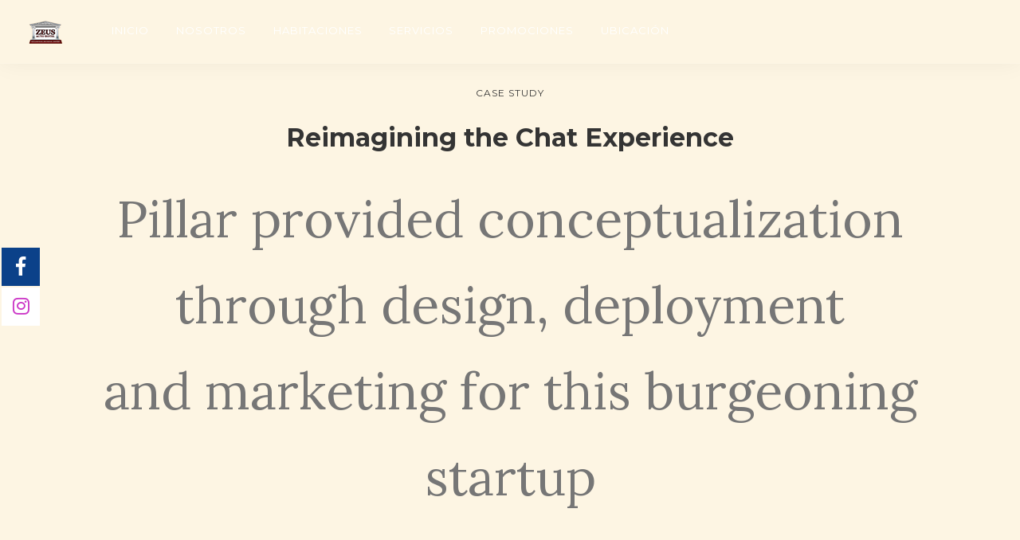

--- FILE ---
content_type: text/html; charset=UTF-8
request_url: https://autohotelzeus.com/portfolio/pillar-website/
body_size: 7713
content:
<!doctype html>
<html lang="es">

<head>
	<meta charset="UTF-8">
	<meta name="viewport" content="width=device-width, initial-scale=1.0">
	<link rel="pingback" href="https://autohotelzeus.com/xmlrpc.php" />
	<title>City Sightseeing &#8211; Zeus</title>
<meta name='robots' content='max-image-preview:large' />
<link rel='dns-prefetch' href='//fonts.googleapis.com' />
<link rel='dns-prefetch' href='//s.w.org' />
<link rel="alternate" type="application/rss+xml" title="Zeus &raquo; Feed" href="https://autohotelzeus.com/feed/" />
<link rel="alternate" type="application/rss+xml" title="Zeus &raquo; RSS de los comentarios" href="https://autohotelzeus.com/comments/feed/" />
<link rel="alternate" type="application/rss+xml" title="Zeus &raquo; City Sightseeing RSS de los comentarios" href="https://autohotelzeus.com/portfolio/pillar-website/feed/" />
<script type="text/javascript">
window._wpemojiSettings = {"baseUrl":"https:\/\/s.w.org\/images\/core\/emoji\/14.0.0\/72x72\/","ext":".png","svgUrl":"https:\/\/s.w.org\/images\/core\/emoji\/14.0.0\/svg\/","svgExt":".svg","source":{"concatemoji":"https:\/\/autohotelzeus.com\/wp-includes\/js\/wp-emoji-release.min.js?ver=6.0.11"}};
/*! This file is auto-generated */
!function(e,a,t){var n,r,o,i=a.createElement("canvas"),p=i.getContext&&i.getContext("2d");function s(e,t){var a=String.fromCharCode,e=(p.clearRect(0,0,i.width,i.height),p.fillText(a.apply(this,e),0,0),i.toDataURL());return p.clearRect(0,0,i.width,i.height),p.fillText(a.apply(this,t),0,0),e===i.toDataURL()}function c(e){var t=a.createElement("script");t.src=e,t.defer=t.type="text/javascript",a.getElementsByTagName("head")[0].appendChild(t)}for(o=Array("flag","emoji"),t.supports={everything:!0,everythingExceptFlag:!0},r=0;r<o.length;r++)t.supports[o[r]]=function(e){if(!p||!p.fillText)return!1;switch(p.textBaseline="top",p.font="600 32px Arial",e){case"flag":return s([127987,65039,8205,9895,65039],[127987,65039,8203,9895,65039])?!1:!s([55356,56826,55356,56819],[55356,56826,8203,55356,56819])&&!s([55356,57332,56128,56423,56128,56418,56128,56421,56128,56430,56128,56423,56128,56447],[55356,57332,8203,56128,56423,8203,56128,56418,8203,56128,56421,8203,56128,56430,8203,56128,56423,8203,56128,56447]);case"emoji":return!s([129777,127995,8205,129778,127999],[129777,127995,8203,129778,127999])}return!1}(o[r]),t.supports.everything=t.supports.everything&&t.supports[o[r]],"flag"!==o[r]&&(t.supports.everythingExceptFlag=t.supports.everythingExceptFlag&&t.supports[o[r]]);t.supports.everythingExceptFlag=t.supports.everythingExceptFlag&&!t.supports.flag,t.DOMReady=!1,t.readyCallback=function(){t.DOMReady=!0},t.supports.everything||(n=function(){t.readyCallback()},a.addEventListener?(a.addEventListener("DOMContentLoaded",n,!1),e.addEventListener("load",n,!1)):(e.attachEvent("onload",n),a.attachEvent("onreadystatechange",function(){"complete"===a.readyState&&t.readyCallback()})),(e=t.source||{}).concatemoji?c(e.concatemoji):e.wpemoji&&e.twemoji&&(c(e.twemoji),c(e.wpemoji)))}(window,document,window._wpemojiSettings);
</script>
<style type="text/css">
img.wp-smiley,
img.emoji {
	display: inline !important;
	border: none !important;
	box-shadow: none !important;
	height: 1em !important;
	width: 1em !important;
	margin: 0 0.07em !important;
	vertical-align: -0.1em !important;
	background: none !important;
	padding: 0 !important;
}
</style>
	<link rel='stylesheet' id='wp-block-library-css'  href='https://autohotelzeus.com/wp-includes/css/dist/block-library/style.min.css?ver=6.0.11' type='text/css' media='all' />
<link rel='stylesheet' id='wc-block-style-css'  href='https://autohotelzeus.com/wp-content/plugins/woocommerce/assets/css/blocks/style.css?ver=3.6.2' type='text/css' media='all' />
<style id='global-styles-inline-css' type='text/css'>
body{--wp--preset--color--black: #000000;--wp--preset--color--cyan-bluish-gray: #abb8c3;--wp--preset--color--white: #ffffff;--wp--preset--color--pale-pink: #f78da7;--wp--preset--color--vivid-red: #cf2e2e;--wp--preset--color--luminous-vivid-orange: #ff6900;--wp--preset--color--luminous-vivid-amber: #fcb900;--wp--preset--color--light-green-cyan: #7bdcb5;--wp--preset--color--vivid-green-cyan: #00d084;--wp--preset--color--pale-cyan-blue: #8ed1fc;--wp--preset--color--vivid-cyan-blue: #0693e3;--wp--preset--color--vivid-purple: #9b51e0;--wp--preset--gradient--vivid-cyan-blue-to-vivid-purple: linear-gradient(135deg,rgba(6,147,227,1) 0%,rgb(155,81,224) 100%);--wp--preset--gradient--light-green-cyan-to-vivid-green-cyan: linear-gradient(135deg,rgb(122,220,180) 0%,rgb(0,208,130) 100%);--wp--preset--gradient--luminous-vivid-amber-to-luminous-vivid-orange: linear-gradient(135deg,rgba(252,185,0,1) 0%,rgba(255,105,0,1) 100%);--wp--preset--gradient--luminous-vivid-orange-to-vivid-red: linear-gradient(135deg,rgba(255,105,0,1) 0%,rgb(207,46,46) 100%);--wp--preset--gradient--very-light-gray-to-cyan-bluish-gray: linear-gradient(135deg,rgb(238,238,238) 0%,rgb(169,184,195) 100%);--wp--preset--gradient--cool-to-warm-spectrum: linear-gradient(135deg,rgb(74,234,220) 0%,rgb(151,120,209) 20%,rgb(207,42,186) 40%,rgb(238,44,130) 60%,rgb(251,105,98) 80%,rgb(254,248,76) 100%);--wp--preset--gradient--blush-light-purple: linear-gradient(135deg,rgb(255,206,236) 0%,rgb(152,150,240) 100%);--wp--preset--gradient--blush-bordeaux: linear-gradient(135deg,rgb(254,205,165) 0%,rgb(254,45,45) 50%,rgb(107,0,62) 100%);--wp--preset--gradient--luminous-dusk: linear-gradient(135deg,rgb(255,203,112) 0%,rgb(199,81,192) 50%,rgb(65,88,208) 100%);--wp--preset--gradient--pale-ocean: linear-gradient(135deg,rgb(255,245,203) 0%,rgb(182,227,212) 50%,rgb(51,167,181) 100%);--wp--preset--gradient--electric-grass: linear-gradient(135deg,rgb(202,248,128) 0%,rgb(113,206,126) 100%);--wp--preset--gradient--midnight: linear-gradient(135deg,rgb(2,3,129) 0%,rgb(40,116,252) 100%);--wp--preset--duotone--dark-grayscale: url('#wp-duotone-dark-grayscale');--wp--preset--duotone--grayscale: url('#wp-duotone-grayscale');--wp--preset--duotone--purple-yellow: url('#wp-duotone-purple-yellow');--wp--preset--duotone--blue-red: url('#wp-duotone-blue-red');--wp--preset--duotone--midnight: url('#wp-duotone-midnight');--wp--preset--duotone--magenta-yellow: url('#wp-duotone-magenta-yellow');--wp--preset--duotone--purple-green: url('#wp-duotone-purple-green');--wp--preset--duotone--blue-orange: url('#wp-duotone-blue-orange');--wp--preset--font-size--small: 13px;--wp--preset--font-size--medium: 20px;--wp--preset--font-size--large: 36px;--wp--preset--font-size--x-large: 42px;}.has-black-color{color: var(--wp--preset--color--black) !important;}.has-cyan-bluish-gray-color{color: var(--wp--preset--color--cyan-bluish-gray) !important;}.has-white-color{color: var(--wp--preset--color--white) !important;}.has-pale-pink-color{color: var(--wp--preset--color--pale-pink) !important;}.has-vivid-red-color{color: var(--wp--preset--color--vivid-red) !important;}.has-luminous-vivid-orange-color{color: var(--wp--preset--color--luminous-vivid-orange) !important;}.has-luminous-vivid-amber-color{color: var(--wp--preset--color--luminous-vivid-amber) !important;}.has-light-green-cyan-color{color: var(--wp--preset--color--light-green-cyan) !important;}.has-vivid-green-cyan-color{color: var(--wp--preset--color--vivid-green-cyan) !important;}.has-pale-cyan-blue-color{color: var(--wp--preset--color--pale-cyan-blue) !important;}.has-vivid-cyan-blue-color{color: var(--wp--preset--color--vivid-cyan-blue) !important;}.has-vivid-purple-color{color: var(--wp--preset--color--vivid-purple) !important;}.has-black-background-color{background-color: var(--wp--preset--color--black) !important;}.has-cyan-bluish-gray-background-color{background-color: var(--wp--preset--color--cyan-bluish-gray) !important;}.has-white-background-color{background-color: var(--wp--preset--color--white) !important;}.has-pale-pink-background-color{background-color: var(--wp--preset--color--pale-pink) !important;}.has-vivid-red-background-color{background-color: var(--wp--preset--color--vivid-red) !important;}.has-luminous-vivid-orange-background-color{background-color: var(--wp--preset--color--luminous-vivid-orange) !important;}.has-luminous-vivid-amber-background-color{background-color: var(--wp--preset--color--luminous-vivid-amber) !important;}.has-light-green-cyan-background-color{background-color: var(--wp--preset--color--light-green-cyan) !important;}.has-vivid-green-cyan-background-color{background-color: var(--wp--preset--color--vivid-green-cyan) !important;}.has-pale-cyan-blue-background-color{background-color: var(--wp--preset--color--pale-cyan-blue) !important;}.has-vivid-cyan-blue-background-color{background-color: var(--wp--preset--color--vivid-cyan-blue) !important;}.has-vivid-purple-background-color{background-color: var(--wp--preset--color--vivid-purple) !important;}.has-black-border-color{border-color: var(--wp--preset--color--black) !important;}.has-cyan-bluish-gray-border-color{border-color: var(--wp--preset--color--cyan-bluish-gray) !important;}.has-white-border-color{border-color: var(--wp--preset--color--white) !important;}.has-pale-pink-border-color{border-color: var(--wp--preset--color--pale-pink) !important;}.has-vivid-red-border-color{border-color: var(--wp--preset--color--vivid-red) !important;}.has-luminous-vivid-orange-border-color{border-color: var(--wp--preset--color--luminous-vivid-orange) !important;}.has-luminous-vivid-amber-border-color{border-color: var(--wp--preset--color--luminous-vivid-amber) !important;}.has-light-green-cyan-border-color{border-color: var(--wp--preset--color--light-green-cyan) !important;}.has-vivid-green-cyan-border-color{border-color: var(--wp--preset--color--vivid-green-cyan) !important;}.has-pale-cyan-blue-border-color{border-color: var(--wp--preset--color--pale-cyan-blue) !important;}.has-vivid-cyan-blue-border-color{border-color: var(--wp--preset--color--vivid-cyan-blue) !important;}.has-vivid-purple-border-color{border-color: var(--wp--preset--color--vivid-purple) !important;}.has-vivid-cyan-blue-to-vivid-purple-gradient-background{background: var(--wp--preset--gradient--vivid-cyan-blue-to-vivid-purple) !important;}.has-light-green-cyan-to-vivid-green-cyan-gradient-background{background: var(--wp--preset--gradient--light-green-cyan-to-vivid-green-cyan) !important;}.has-luminous-vivid-amber-to-luminous-vivid-orange-gradient-background{background: var(--wp--preset--gradient--luminous-vivid-amber-to-luminous-vivid-orange) !important;}.has-luminous-vivid-orange-to-vivid-red-gradient-background{background: var(--wp--preset--gradient--luminous-vivid-orange-to-vivid-red) !important;}.has-very-light-gray-to-cyan-bluish-gray-gradient-background{background: var(--wp--preset--gradient--very-light-gray-to-cyan-bluish-gray) !important;}.has-cool-to-warm-spectrum-gradient-background{background: var(--wp--preset--gradient--cool-to-warm-spectrum) !important;}.has-blush-light-purple-gradient-background{background: var(--wp--preset--gradient--blush-light-purple) !important;}.has-blush-bordeaux-gradient-background{background: var(--wp--preset--gradient--blush-bordeaux) !important;}.has-luminous-dusk-gradient-background{background: var(--wp--preset--gradient--luminous-dusk) !important;}.has-pale-ocean-gradient-background{background: var(--wp--preset--gradient--pale-ocean) !important;}.has-electric-grass-gradient-background{background: var(--wp--preset--gradient--electric-grass) !important;}.has-midnight-gradient-background{background: var(--wp--preset--gradient--midnight) !important;}.has-small-font-size{font-size: var(--wp--preset--font-size--small) !important;}.has-medium-font-size{font-size: var(--wp--preset--font-size--medium) !important;}.has-large-font-size{font-size: var(--wp--preset--font-size--large) !important;}.has-x-large-font-size{font-size: var(--wp--preset--font-size--x-large) !important;}
</style>
<link rel='stylesheet' id='contact-form-7-css'  href='https://autohotelzeus.com/wp-content/plugins/contact-form-7/includes/css/styles.css?ver=5.1.1' type='text/css' media='all' />
<link rel='stylesheet' id='vidbg-frontend-style-css'  href='https://autohotelzeus.com/wp-content/plugins/video-background/css/pushlabs-vidbg.css?ver=2.7.1' type='text/css' media='all' />
<link rel='stylesheet' id='woocommerce-layout-css'  href='https://autohotelzeus.com/wp-content/plugins/woocommerce/assets/css/woocommerce-layout.css?ver=3.6.2' type='text/css' media='all' />
<link rel='stylesheet' id='woocommerce-smallscreen-css'  href='https://autohotelzeus.com/wp-content/plugins/woocommerce/assets/css/woocommerce-smallscreen.css?ver=3.6.2' type='text/css' media='only screen and (max-width: 768px)' />
<link rel='stylesheet' id='woocommerce-general-css'  href='https://autohotelzeus.com/wp-content/plugins/woocommerce/assets/css/woocommerce.css?ver=3.6.2' type='text/css' media='all' />
<style id='woocommerce-inline-inline-css' type='text/css'>
.woocommerce form .form-row .required { visibility: visible; }
</style>
<link rel='stylesheet' id='js_composer_front-css'  href='https://autohotelzeus.com/wp-content/plugins/js_composer/assets/css/js_composer.min.css?ver=5.7' type='text/css' media='all' />
<link rel='stylesheet' id='ebor-google-font-css'  href='//fonts.googleapis.com/css?family=Lora%3A400%2C400italic%2C700%7CMontserrat%3A400%2C700&#038;ver=1.0.0' type='text/css' media='all' />
<link rel='stylesheet' id='bootstrap-css'  href='https://autohotelzeus.com/wp-content/themes/pillar/style/css/bootstrap.css?ver=6.0.11' type='text/css' media='all' />
<link rel='stylesheet' id='ebor-fonts-css'  href='https://autohotelzeus.com/wp-content/themes/pillar/style/css/icons.css?ver=6.0.11' type='text/css' media='all' />
<link rel='stylesheet' id='ebor-plugins-css'  href='https://autohotelzeus.com/wp-content/themes/pillar/style/css/plugins.css?ver=6.0.11' type='text/css' media='all' />
<link rel='stylesheet' id='ebor-theme-styles-css'  href='https://autohotelzeus.com/wp-content/uploads/wp-less/pillar/style/css/theme-4b38cb1327.css' type='text/css' media='all' />
<link rel='stylesheet' id='ebor-style-css'  href='https://autohotelzeus.com/wp-content/themes/pillar/style.css?ver=6.0.11' type='text/css' media='all' />
<style id='ebor-style-inline-css' type='text/css'>

				@media all and (max-width: 1024px) {
				  .parallax > .background-image-holder,
				  .parallax .slides li > .background-image-holder {
				    top: 0 !important;
				    transform: none !important;
				    -webkit-transform: none !important;
				    height: 100%;
				  }
				}
			

</style>
<script type='text/javascript' src='https://autohotelzeus.com/wp-includes/js/jquery/jquery.min.js?ver=3.6.0' id='jquery-core-js'></script>
<script type='text/javascript' src='https://autohotelzeus.com/wp-includes/js/jquery/jquery-migrate.min.js?ver=3.3.2' id='jquery-migrate-js'></script>
<script type='text/javascript' src='https://autohotelzeus.com/wp-content/plugins/woocommerce/assets/js/jquery-blockui/jquery.blockUI.min.js?ver=2.70' id='jquery-blockui-js'></script>
<script type='text/javascript' id='wc-add-to-cart-js-extra'>
/* <![CDATA[ */
var wc_add_to_cart_params = {"ajax_url":"\/wp-admin\/admin-ajax.php","wc_ajax_url":"\/?wc-ajax=%%endpoint%%","i18n_view_cart":"View cart","cart_url":"https:\/\/autohotelzeus.com","is_cart":"","cart_redirect_after_add":"no"};
/* ]]> */
</script>
<script type='text/javascript' src='https://autohotelzeus.com/wp-content/plugins/woocommerce/assets/js/frontend/add-to-cart.min.js?ver=3.6.2' id='wc-add-to-cart-js'></script>
<script type='text/javascript' src='https://autohotelzeus.com/wp-content/plugins/js_composer/assets/js/vendors/woocommerce-add-to-cart.js?ver=5.7' id='vc_woocommerce-add-to-cart-js-js'></script>
<link rel="https://api.w.org/" href="https://autohotelzeus.com/wp-json/" /><link rel="EditURI" type="application/rsd+xml" title="RSD" href="https://autohotelzeus.com/xmlrpc.php?rsd" />
<link rel="wlwmanifest" type="application/wlwmanifest+xml" href="https://autohotelzeus.com/wp-includes/wlwmanifest.xml" /> 
<meta name="generator" content="WordPress 6.0.11" />
<meta name="generator" content="WooCommerce 3.6.2" />
<link rel="canonical" href="https://autohotelzeus.com/portfolio/pillar-website/" />
<link rel='shortlink' href='https://autohotelzeus.com/?p=690' />
<link rel="alternate" type="application/json+oembed" href="https://autohotelzeus.com/wp-json/oembed/1.0/embed?url=https%3A%2F%2Fautohotelzeus.com%2Fportfolio%2Fpillar-website%2F" />
<link rel="alternate" type="text/xml+oembed" href="https://autohotelzeus.com/wp-json/oembed/1.0/embed?url=https%3A%2F%2Fautohotelzeus.com%2Fportfolio%2Fpillar-website%2F&#038;format=xml" />
	<noscript><style>.woocommerce-product-gallery{ opacity: 1 !important; }</style></noscript>
	<style type="text/css">.recentcomments a{display:inline !important;padding:0 !important;margin:0 !important;}</style><meta name="generator" content="Powered by WPBakery Page Builder - drag and drop page builder for WordPress."/>
<!--[if lte IE 9]><link rel="stylesheet" type="text/css" href="https://autohotelzeus.com/wp-content/plugins/js_composer/assets/css/vc_lte_ie9.min.css" media="screen"><![endif]--><style type="text/css" id="custom-background-css">
body.custom-background { background-color: #fdf5e3; }
</style>
	<link rel="icon" href="https://autohotelzeus.com/wp-content/uploads/2019/04/cropped-favicon_zeus_v1-32x32.png" sizes="32x32" />
<link rel="icon" href="https://autohotelzeus.com/wp-content/uploads/2019/04/cropped-favicon_zeus_v1-192x192.png" sizes="192x192" />
<link rel="apple-touch-icon" href="https://autohotelzeus.com/wp-content/uploads/2019/04/cropped-favicon_zeus_v1-180x180.png" />
<meta name="msapplication-TileImage" content="https://autohotelzeus.com/wp-content/uploads/2019/04/cropped-favicon_zeus_v1-270x270.png" />
<noscript><style type="text/css"> .wpb_animate_when_almost_visible { opacity: 1; }</style></noscript></head>

<body class="portfolio-template-default single single-portfolio postid-690 single-format-standard custom-background woocommerce-no-js  scroll-assist wpb-js-composer js-comp-ver-5.7 vc_responsive" data-smooth-scroll-offset="0">

<a href="#" id="top"></a>

<div class="pillar-loader"></div>



<div class="modal-container search-modal" data-modal-id="search-form">
	<div class="modal-content bg-white imagebg" data-width="100%" data-height="100%">
		<div class="pos-vertical-center clearfix">
			<div class="col-md-6 col-md-offset-3 col-sm-8 col-sm-offset-2 text-center">
				<form class="search-form" method="get" id="searchform" action="https://autohotelzeus.com/">
	<div class="input-with-icon">
		<i class="icon-Magnifi-Glass2"></i>
		<input type="text" id="s2" class="mb0" name="s" placeholder="Type here" />
	</div>
</form>			</div>
		</div>
	</div><!--end of modal-content-->
</div><!--end of modal-container--><nav class="transition--fade">
	
    <div class="nav-bar nav--absolute nav--transparent" data-fixed-at="200">
    	<div class="nav-inner">
    	
	    	
<div class="nav-module logo-module left">
    <a href="https://autohotelzeus.com/">
    	<img class="logo logo-dark" alt="logo" src="https://autohotelzeus.com/wp-content/uploads/2019/04/logos_zeus_v2-1.png" />
    	<img class="logo logo-light" alt="logo" src="https://autohotelzeus.com/wp-content/uploads/2019/04/logos_zeus_v2-1.png" />
    </a>
</div>	        
	        <div class="nav-float-right">
	        
		        <div class="nav-module menu-module left">
		            <ul id="menu-zeus" class="menu"><li id="menu-item-1675" class="menu-item menu-item-type-post_type menu-item-object-page menu-item-home menu-item-1675"><a href="https://autohotelzeus.com/">INICIO</a></li>
<li id="menu-item-1793" class="menu-item menu-item-type-post_type menu-item-object-page menu-item-1793"><a href="https://autohotelzeus.com/nosotros/">NOSOTROS</a></li>
<li id="menu-item-1677" class="menu-item menu-item-type-custom menu-item-object-custom menu-item-has-children menu-item-1677 dropdown"><a href="#">HABITACIONES</a>
<ul role="menu" class=" subnav">
	<li id="menu-item-1794" class="menu-item menu-item-type-post_type menu-item-object-page menu-item-1794"><a href="https://autohotelzeus.com/zeus-1/">ZEUS</a></li>
	<li id="menu-item-1796" class="menu-item menu-item-type-post_type menu-item-object-page menu-item-1796"><a href="https://autohotelzeus.com/zeus-vip/">ZEUS VIP</a></li>
	<li id="menu-item-1795" class="menu-item menu-item-type-post_type menu-item-object-page menu-item-1795"><a href="https://autohotelzeus.com/atlantis/">ATLANTIS by ZEUS</a></li>
</ul>
</li>
<li id="menu-item-1797" class="menu-item menu-item-type-post_type menu-item-object-page menu-item-1797"><a href="https://autohotelzeus.com/servicios/">SERVICIOS</a></li>
<li id="menu-item-1945" class="menu-item menu-item-type-post_type menu-item-object-page menu-item-1945"><a href="https://autohotelzeus.com/promociones/">PROMOCIONES</a></li>
<li id="menu-item-1897" class="menu-item menu-item-type-post_type menu-item-object-page menu-item-1897"><a href="https://autohotelzeus.com/ubicacion/">UBICACIÓN</a></li>
</ul>		        </div><!--end nav module-->
		        
		        	        
	        </div>
	        
        </div>
    </div><!--end nav bar-->
    
    <div class="nav-mobile-toggle visible-sm visible-xs">
        <i class="icon-Align-Right pillar--icon icon--sm"></i>
    </div>

</nav>
<div class="main-container transition--fade"><section class="vc_row wpb_row vc_row-fluid"><div class="container"><div class="row"><div class="wpb_column column_container col-sm-12"><div class="vc_column-inner"><div class="wpb_wrapper">
	<div class="wpb_text_column wpb_content_element " >
		<div class="wpb_wrapper">
			<h6 style="text-align: center;">CASE STUDY</h6>
<h3 style="text-align: center;">Reimagining the Chat Experience</h3>
<p class="lead" style="text-align: center;">Pillar provided conceptualization through design, deployment<br />
and marketing for this burgeoning startup</p>

		</div>
	</div>
</div></div></div></div></div></section><section class="vc_row wpb_row vc_row-fluid"><div class="container"><div class="row"><div class="wpb_column column_container col-sm-12"><div class="vc_column-inner"><div class="wpb_wrapper">
	<div class="wpb_text_column wpb_content_element " >
		<div class="wpb_wrapper">
			<div class="slider image-slider" data-paging="true"><ul class="slides"><li><img width="1024" height="640" src="https://autohotelzeus.com/wp-content/uploads/2016/06/project-single-1-1024x640.jpg" class="attachment-large size-large" alt="" loading="lazy" srcset="https://autohotelzeus.com/wp-content/uploads/2016/06/project-single-1-1024x640.jpg 1024w, https://autohotelzeus.com/wp-content/uploads/2016/06/project-single-1-300x188.jpg 300w, https://autohotelzeus.com/wp-content/uploads/2016/06/project-single-1-768x480.jpg 768w, https://autohotelzeus.com/wp-content/uploads/2016/06/project-single-1-600x375.jpg 600w, https://autohotelzeus.com/wp-content/uploads/2016/06/project-single-1.jpg 1600w" sizes="(max-width: 1024px) 100vw, 1024px" /></li><li><img width="1024" height="640" src="https://autohotelzeus.com/wp-content/uploads/2016/06/project-single-3-1024x640.jpg" class="attachment-large size-large" alt="" loading="lazy" srcset="https://autohotelzeus.com/wp-content/uploads/2016/06/project-single-3-1024x640.jpg 1024w, https://autohotelzeus.com/wp-content/uploads/2016/06/project-single-3-300x188.jpg 300w, https://autohotelzeus.com/wp-content/uploads/2016/06/project-single-3-768x480.jpg 768w, https://autohotelzeus.com/wp-content/uploads/2016/06/project-single-3-600x375.jpg 600w, https://autohotelzeus.com/wp-content/uploads/2016/06/project-single-3.jpg 1600w" sizes="(max-width: 1024px) 100vw, 1024px" /></li></ul></div>

		</div>
	</div>
</div></div></div></div></div></section><section class="vc_row wpb_row vc_row-fluid"><div class="container"><div class="row"><div class="wpb_column column_container col-sm-4"><div class="vc_column-inner"><div class="wpb_wrapper">
			<div class="project-single-process boxed bg--white">
				<span class="h2">1.</span>
				<h5>Client Brief:</h5>
				<p>Grok big data hacker. Latte entrepreneur human-centered design cortado big data parallax thinker-maker-doer bootstrapping human-centered design waterfall.</p>

			</div>
		</div></div></div><div class="wpb_column column_container col-sm-4"><div class="vc_column-inner"><div class="wpb_wrapper">
			<div class="project-single-process boxed bg--white">
				<span class="h2">2.</span>
				<h5>Our Solution:</h5>
				<p>Grok big data hacker. Latte entrepreneur human-centered design cortado big data parallax thinker-maker-doer bootstrapping human-centered design waterfall.</p>

			</div>
		</div></div></div><div class="wpb_column column_container col-sm-4"><div class="vc_column-inner"><div class="wpb_wrapper">
			<div class="project-single-process boxed bg--white">
				<span class="h2">3.</span>
				<h5>Result:</h5>
				<p>Grok big data hacker. Latte entrepreneur human-centered design cortado big data parallax thinker-maker-doer bootstrapping human-centered design waterfall.</p>

			</div>
		</div></div></div></div></div></section><section class="vc_row wpb_row vc_row-fluid"><div class="container"><div class="row"><div class="wpb_column column_container col-sm-12"><div class="vc_column-inner"><div class="wpb_wrapper"><div class="row">
	<p class="lead">Sorry, no results were found, search again?</p>
<form class="search-form" method="get" id="searchform" action="https://autohotelzeus.com/">
	<div class="input-with-icon">
		<i class="icon-Magnifi-Glass2"></i>
		<input type="text" id="s2" class="mb0" name="s" placeholder="Type here" />
	</div>
</form></div><!--end row--></div></div></div></div></div></section>
<div class="clearfix"></div><section class="pt0">
	<div class="container">
		<div class="row project__action">
			<div class="col-sm-12 text-center">
				<hr>
				
				<h5>Share this project:</h5>
				
<a class="btn btn--sm bg--facebook" target="_blank" href="http://www.facebook.com/share.php?u=https://autohotelzeus.com/portfolio/pillar-website/" onClick="return ebor_fb_like_690()">
	<span class="btn__text">
		<i class="socicon-facebook"></i> Share on Facebook	</span>
</a>

<a class="btn btn--sm bg--twitter" target="_blank" href="https://twitter.com/share?url=https://autohotelzeus.com/portfolio/pillar-website/" onClick="return ebor_tweet_690()">
	<span class="btn__text">
		<i class="socicon-twitter"></i> Share on Twitter	</span>
</a>

<a class="btn btn--sm bg--googleplus" target="_blank" href="http://pinterest.com/pin/create/button/?url=https://autohotelzeus.com/portfolio/pillar-website/" onClick="return ebor_pin_690()">
	<span class="btn__text">
		<i class="socicon-pinterest"></i> Share on Pinterest	</span>
</a>

<script type="text/javascript">
	function ebor_fb_like_690() {
		window.open('http://www.facebook.com/sharer.php?u=https://autohotelzeus.com/portfolio/pillar-website/&t=city-sightseeing','sharer','toolbar=0,status=0,width=626,height=436');
		return false;
	}
	function ebor_tweet_690() {
		window.open('https://twitter.com/share?url=https://autohotelzeus.com/portfolio/pillar-website/&t=city-sightseeing','sharer','toolbar=0,status=0,width=626,height=436');
		return false;
	}
	function ebor_pin_690() {
		window.open('http://pinterest.com/pin/create/button/?url=https://autohotelzeus.com/portfolio/pillar-website/&media=https://autohotelzeus.com/wp-content/uploads/2016/07/work7.jpg&description=city-sightseeing','sharer','toolbar=0,status=0,width=626,height=436');
		return false;
	}
</script>		        
			</div>	
		</div>
	</div><!--end of container-->
</section>   

	
<h5 class="text-center">Related projects</h5>

<section class="wide-grid pb40">
	<div class="masonry">
	
		<div class="masonry__container masonry--animate">
			<div class="col-md-4 col-sm-6 masonry__item" data-masonry-filter="Experience">
	<a href="https://autohotelzeus.com/portfolio/highway-one/">
		<div class="portfolio-item portfolio-item-1 text-center">
			<img width="1024" height="768" src="https://autohotelzeus.com/wp-content/uploads/2016/07/work6-1024x768.jpg" class="attachment-large size-large wp-post-image" alt="" srcset="https://autohotelzeus.com/wp-content/uploads/2016/07/work6-1024x768.jpg 1024w, https://autohotelzeus.com/wp-content/uploads/2016/07/work6-300x225.jpg 300w, https://autohotelzeus.com/wp-content/uploads/2016/07/work6-768x576.jpg 768w, https://autohotelzeus.com/wp-content/uploads/2016/07/work6-600x450.jpg 600w, https://autohotelzeus.com/wp-content/uploads/2016/07/work6.jpg 1200w" sizes="(max-width: 1024px) 100vw, 1024px" />			<h5>Image Project</h5>			<span><em>Experience</em></span>
		</div>
	</a>
</div><!--end item--><div class="col-md-4 col-sm-6 masonry__item" data-masonry-filter="Experience">
	<a href="https://autohotelzeus.com/portfolio/image-boxes/">
		<div class="portfolio-item portfolio-item-1 text-center">
			<img width="1024" height="768" src="https://autohotelzeus.com/wp-content/uploads/2016/07/work2-1024x768.jpg" class="attachment-large size-large wp-post-image" alt="" loading="lazy" srcset="https://autohotelzeus.com/wp-content/uploads/2016/07/work2-1024x768.jpg 1024w, https://autohotelzeus.com/wp-content/uploads/2016/07/work2-300x225.jpg 300w, https://autohotelzeus.com/wp-content/uploads/2016/07/work2-768x576.jpg 768w, https://autohotelzeus.com/wp-content/uploads/2016/07/work2-600x450.jpg 600w, https://autohotelzeus.com/wp-content/uploads/2016/07/work2.jpg 1200w" sizes="(max-width: 1024px) 100vw, 1024px" />			<h5>Image Boxes</h5>			<span><em>Experience</em></span>
		</div>
	</a>
</div><!--end item--><div class="col-md-4 col-sm-6 masonry__item" data-masonry-filter="Experience">
	<a href="https://autohotelzeus.com/portfolio/stacked-video/">
		<div class="portfolio-item portfolio-item-1 text-center">
			<img width="1024" height="768" src="https://autohotelzeus.com/wp-content/uploads/2016/07/work4-1024x768.jpg" class="attachment-large size-large wp-post-image" alt="" loading="lazy" srcset="https://autohotelzeus.com/wp-content/uploads/2016/07/work4-1024x768.jpg 1024w, https://autohotelzeus.com/wp-content/uploads/2016/07/work4-300x225.jpg 300w, https://autohotelzeus.com/wp-content/uploads/2016/07/work4-768x576.jpg 768w, https://autohotelzeus.com/wp-content/uploads/2016/07/work4-600x450.jpg 600w, https://autohotelzeus.com/wp-content/uploads/2016/07/work4.jpg 1200w" sizes="(max-width: 1024px) 100vw, 1024px" />			<h5>Stacked Video</h5>			<span><em>Experience</em></span>
		</div>
	</a>
</div><!--end item-->		</div>
		
	</div>
</section>
<section class="project-navigation">
		<a href="https://autohotelzeus.com/portfolio">
		<span class="h5">All Projects</span>
	</a>
	<a href="https://autohotelzeus.com/portfolio/standard-project/" rel="next"><span class="h5">Next Project <span class="rarr">&rarr;</span></span></a></section><footer class="bg--dark footer-4">

	<div class="container">
		<div class="row">
	<div class="col-md-3 col-sm-6"><div id="custom_html-2" class="widget_text widget widget_custom_html sidebar__element"><div class="textwidget custom-html-widget"><p>Zeus</p>
<p>
13 Avenida 0-40 Zona 2 Mixco, Colonia La Escuadrilla
<br>
<br>
Teléfono: (502) 2250-7442
<br>
E-mail: admonautohoteleszeus@gmail.com
</p>
</div></div></div><div class="col-md-3 col-sm-6"><div id="custom_html-3" class="widget_text widget widget_custom_html sidebar__element"><div class="textwidget custom-html-widget"><p>Zeus VIP</p>
<p>
13 Avenida 0-38 Zona 2 Mixco, Colonia La Escuadrilla
<br>
	<br>
	
Teléfono: (502) 2250-3777
<br>
E-mail: admonautohoteleszeus@gmail.com
</p>
</div></div></div><div class="col-md-3 col-sm-6"><div id="custom_html-4" class="widget_text widget widget_custom_html sidebar__element"><div class="textwidget custom-html-widget"><p>Atlantis by Zeus</p>
<p>
13 av "B" 0-77 Zona 2 Mixco Col. La Escuadrilla
<br>
<br>
Teléfono: (502) 2214-5679
<br>
E-mail: admonautohoteleszeus@gmail.com
</p>

<div>

</div>
<div>
<a href="https://www.facebook.com/ZeusAutoHotel/" rel="nofollow noopener" target="_blank"><img src="https://d1u.826.mywebsitetransfer.com/wp-content/uploads/2019/04/fb_logo.png" hspace="5" vspace="5" style="float: left;" width="10%" alt=""/>
</a>
	&nbsp;
<a href="https://www.instagram.com/autohotelzeus/" rel="nofollow noopener" target="_blank"><img src="https://d1u.826.mywebsitetransfer.com/wp-content/uploads/2019/05/Icono-Instagram.png" hspace="5" vspace="5" style="float: left; margin-left:10px" width="10%" alt=""/>
</a>
</div>
</div></div></div><div class="col-md-3 col-sm-6"><div id="custom_html-5" class="widget_text widget widget_custom_html sidebar__element"><div class="textwidget custom-html-widget"><iframe src="https://www.google.com/maps/embed?pb=!1m18!1m12!1m3!1d3860.4093355713576!2d-90.57782028567941!3d14.632690380213592!2m3!1f0!2f0!3f0!3m2!1i1024!2i768!4f13.1!3m3!1m2!1s0x8589a04708ee80bf%3A0x45595947ea190957!2sAuto+Hotel+Zeus+VIP!5e0!3m2!1ses-419!2sgt!4v1556182972259!5m2!1ses-419!2sgt" width="250" height="250" frameborder="0" style="border:0"></iframe>
</div></div></div><div class="clear"></div></div>	</div><!--end of container-->
	
	<div class="footer__lower">
		<div class="container">
			<div class="row">
			
				<div class="col-sm-6 text-center-xs">
					<span class="type--fine-print">
						© 2019 ZEUS. All Rights Reserved					</span>
				</div>
				
				<div class="col-sm-6 text-right text-center-xs">
					<a href="#top" class="inner-link top-link">
						<i class="interface-up-open-big"></i>
					</a>
				</div>
				
			</div><!--end of row-->
		</div><!--end of container-->
	</div>
	
</footer></div>

<div class="floating-menu float-menu-1"><ul class="fm-bar"><li class="fm-item-1-0"><a href="https://www.facebook.com/ZeusAutoHotel/" target="_self" ><div class="fm-icon"><i class="fab fa-facebook-f"></i></div><div class="fm-label"></div></a></li><li class="fm-item-1-1"><a href="https://instagram.com/autohotelzeus?igshid=10skz2s1w83ff" target="_blank" ><div class="fm-icon"><i class="fab fa-instagram"></i></div><div class="fm-label"></div></a></li></ul></div>	<script type="text/javascript">
		var c = document.body.className;
		c = c.replace(/woocommerce-no-js/, 'woocommerce-js');
		document.body.className = c;
	</script>
	<link rel='stylesheet' id='wow-plugin-fontawesome-css'  href='https://autohotelzeus.com/wp-content/plugins/float-menu/assets/vendors/fontawesome/css/fontawesome-all.min.css?ver=5.6.3' type='text/css' media='all' />
<link rel='stylesheet' id='float-menu-style-css'  href='https://autohotelzeus.com/wp-content/plugins/float-menu/assets/css/style.min.css?ver=3.0.1' type='text/css' media='all' />
<link rel='stylesheet' id='float-menu-style-1-css'  href='https://autohotelzeus.com/wp-content/uploads/float-menu/style-1.css?ver=1558380565' type='text/css' media='all' />
<script type='text/javascript' id='contact-form-7-js-extra'>
/* <![CDATA[ */
var wpcf7 = {"apiSettings":{"root":"https:\/\/autohotelzeus.com\/wp-json\/contact-form-7\/v1","namespace":"contact-form-7\/v1"}};
/* ]]> */
</script>
<script type='text/javascript' src='https://autohotelzeus.com/wp-content/plugins/contact-form-7/includes/js/scripts.js?ver=5.1.1' id='contact-form-7-js'></script>
<script type='text/javascript' src='https://autohotelzeus.com/wp-content/plugins/woocommerce/assets/js/js-cookie/js.cookie.min.js?ver=2.1.4' id='js-cookie-js'></script>
<script type='text/javascript' id='woocommerce-js-extra'>
/* <![CDATA[ */
var woocommerce_params = {"ajax_url":"\/wp-admin\/admin-ajax.php","wc_ajax_url":"\/?wc-ajax=%%endpoint%%"};
/* ]]> */
</script>
<script type='text/javascript' src='https://autohotelzeus.com/wp-content/plugins/woocommerce/assets/js/frontend/woocommerce.min.js?ver=3.6.2' id='woocommerce-js'></script>
<script type='text/javascript' id='wc-cart-fragments-js-extra'>
/* <![CDATA[ */
var wc_cart_fragments_params = {"ajax_url":"\/wp-admin\/admin-ajax.php","wc_ajax_url":"\/?wc-ajax=%%endpoint%%","cart_hash_key":"wc_cart_hash_36bf5b65e13d24769ba35fbfdafb296e","fragment_name":"wc_fragments_36bf5b65e13d24769ba35fbfdafb296e","request_timeout":"5000"};
/* ]]> */
</script>
<script type='text/javascript' src='https://autohotelzeus.com/wp-content/plugins/woocommerce/assets/js/frontend/cart-fragments.min.js?ver=3.6.2' id='wc-cart-fragments-js'></script>
<script type='text/javascript' src='https://autohotelzeus.com/wp-content/themes/pillar/style/js/parallax.js?ver=6.0.11' id='ebor-parallax-js'></script>
<script type='text/javascript' src='https://autohotelzeus.com/wp-content/themes/pillar/style/js/isotope.js?ver=6.0.11' id='jquery-isotope-js'></script>
<script type='text/javascript' src='https://autohotelzeus.com/wp-content/themes/pillar/style/js/jshint.js?ver=6.0.11' id='jquery-jshint-js'></script>
<script type='text/javascript' src='https://autohotelzeus.com/wp-content/themes/pillar/style/js/lightbox.js?ver=6.0.11' id='jquery-lightbox-js'></script>
<script type='text/javascript' src='https://autohotelzeus.com/wp-content/themes/pillar/style/js/owl-carousel.js?ver=6.0.11' id='jquery-owl-carousel-js'></script>
<script type='text/javascript' src='https://autohotelzeus.com/wp-content/themes/pillar/style/js/scrollreveal.js?ver=6.0.11' id='jquery-scrollreveal-js'></script>
<script type='text/javascript' src='https://autohotelzeus.com/wp-content/themes/pillar/style/js/smoothscroll.js?ver=6.0.11' id='jquery-smoothscroll-js'></script>
<script type='text/javascript' src='https://autohotelzeus.com/wp-content/themes/pillar/style/js/twitter-post-fetcher.js?ver=6.0.11' id='jquery-twitter-post-fetcher-js'></script>
<script type='text/javascript' src='https://autohotelzeus.com/wp-content/themes/pillar/style/js/ytplayer.js?ver=6.0.11' id='jquery-ytplayer-js'></script>
<script type='text/javascript' src='https://autohotelzeus.com/wp-content/themes/pillar/style/js/imagesloaded.js?ver=6.0.11' id='jquery-imagesloaded-js'></script>
<script type='text/javascript' id='ebor-scripts-js-extra'>
/* <![CDATA[ */
var wp_data = {"slider_animation":"slide"};
/* ]]> */
</script>
<script type='text/javascript' src='https://autohotelzeus.com/wp-content/themes/pillar/style/js/scripts.js?ver=6.0.11' id='ebor-scripts-js'></script>
<script type='text/javascript' src='https://autohotelzeus.com/wp-includes/js/comment-reply.min.js?ver=6.0.11' id='comment-reply-js'></script>
<script type='text/javascript' src='https://autohotelzeus.com/wp-content/plugins/js_composer/assets/js/dist/js_composer_front.min.js?ver=5.7' id='wpb_composer_front_js-js'></script>
<script type='text/javascript' src='https://autohotelzeus.com/wp-content/plugins/float-menu/assets/js/velocity.min.js?ver=3.0.1' id='velocity-js'></script>
<script type='text/javascript' src='https://autohotelzeus.com/wp-content/plugins/float-menu/assets/js/floatMenu.min.js?ver=3.0.1' id='float-menu-js'></script>
<script type='text/javascript' src='https://autohotelzeus.com/wp-content/uploads/float-menu/script-1.js?ver=1558380565' id='float-menu-script-1-js'></script>
            
</body>
<script>'undefined'=== typeof _trfq || (window._trfq = []);'undefined'=== typeof _trfd && (window._trfd=[]),_trfd.push({'tccl.baseHost':'secureserver.net'},{'ap':'cpsh-oh'},{'server':'p3plzcpnl487223'},{'dcenter':'p3'},{'cp_id':'8820181'},{'cp_cl':'8'}) // Monitoring performance to make your website faster. If you want to opt-out, please contact web hosting support.</script><script src='https://img1.wsimg.com/traffic-assets/js/tccl.min.js'></script></html>

--- FILE ---
content_type: text/css
request_url: https://autohotelzeus.com/wp-content/themes/pillar/style/css/icons.css?ver=6.0.11
body_size: 16352
content:
@charset "UTF-8";

@font-face {
  font-family: 'Socicon';
  src:  url('../fonts/socicon.ttf?') format('truetype');
  font-weight: normal;
  font-style: normal;
}

[class^="socicon-"], [class*=" socicon-"] {
  /* use !important to prevent issues with browser extensions that change fonts */
  font-family: 'Socicon' !important;
  speak: none;
  font-style: normal;
  font-weight: normal;
  font-variant: normal;
  text-transform: none;
  line-height: 1;

  /* Better Font Rendering =========== */
  -webkit-font-smoothing: antialiased;
  -moz-osx-font-smoothing: grayscale;
}

.socicon-gamewisp:before {
  content: "\e905";
}
.socicon-bloglovin:before {
  content: "\e904";
}
.socicon-tunein:before {
  content: "\e903";
}
.socicon-gamejolt:before {
  content: "\e901";
}
.socicon-trello:before {
  content: "\e902";
}
.socicon-spreadshirt:before {
  content: "\e900";
}
.socicon-500px:before {
  content: "\e000";
}
.socicon-8tracks:before {
  content: "\e001";
}
.socicon-airbnb:before {
  content: "\e002";
}
.socicon-alliance:before {
  content: "\e003";
}
.socicon-amazon:before {
  content: "\e004";
}
.socicon-amplement:before {
  content: "\e005";
}
.socicon-android:before {
  content: "\e006";
}
.socicon-angellist:before {
  content: "\e007";
}
.socicon-apple:before {
  content: "\e008";
}
.socicon-appnet:before {
  content: "\e009";
}
.socicon-baidu:before {
  content: "\e00a";
}
.socicon-bandcamp:before {
  content: "\e00b";
}
.socicon-battlenet:before {
  content: "\e00c";
}
.socicon-beam:before {
  content: "\e00d";
}
.socicon-bebee:before {
  content: "\e00e";
}
.socicon-bebo:before {
  content: "\e00f";
}
.socicon-behance:before {
  content: "\e010";
}
.socicon-blizzard:before {
  content: "\e011";
}
.socicon-blogger:before {
  content: "\e012";
}
.socicon-buffer:before {
  content: "\e013";
}
.socicon-chrome:before {
  content: "\e014";
}
.socicon-coderwall:before {
  content: "\e015";
}
.socicon-curse:before {
  content: "\e016";
}
.socicon-dailymotion:before {
  content: "\e017";
}
.socicon-deezer:before {
  content: "\e018";
}
.socicon-delicious:before {
  content: "\e019";
}
.socicon-deviantart:before {
  content: "\e01a";
}
.socicon-diablo:before {
  content: "\e01b";
}
.socicon-digg:before {
  content: "\e01c";
}
.socicon-discord:before {
  content: "\e01d";
}
.socicon-disqus:before {
  content: "\e01e";
}
.socicon-douban:before {
  content: "\e01f";
}
.socicon-draugiem:before {
  content: "\e020";
}
.socicon-dribbble:before {
  content: "\e021";
}
.socicon-drupal:before {
  content: "\e022";
}
.socicon-ebay:before {
  content: "\e023";
}
.socicon-ello:before {
  content: "\e024";
}
.socicon-endomodo:before {
  content: "\e025";
}
.socicon-envato:before {
  content: "\e026";
}
.socicon-etsy:before {
  content: "\e027";
}
.socicon-facebook:before {
  content: "\e028";
}
.socicon-feedburner:before {
  content: "\e029";
}
.socicon-filmweb:before {
  content: "\e02a";
}
.socicon-firefox:before {
  content: "\e02b";
}
.socicon-flattr:before {
  content: "\e02c";
}
.socicon-flickr:before {
  content: "\e02d";
}
.socicon-formulr:before {
  content: "\e02e";
}
.socicon-forrst:before {
  content: "\e02f";
}
.socicon-foursquare:before {
  content: "\e030";
}
.socicon-friendfeed:before {
  content: "\e031";
}
.socicon-github:before {
  content: "\e032";
}
.socicon-goodreads:before {
  content: "\e033";
}
.socicon-google:before {
  content: "\e034";
}
.socicon-googlescholar:before {
  content: "\e035";
}
.socicon-googlegroups:before {
  content: "\e036";
}
.socicon-googlephotos:before {
  content: "\e037";
}
.socicon-googleplus:before {
  content: "\e038";
}
.socicon-grooveshark:before {
  content: "\e039";
}
.socicon-hackerrank:before {
  content: "\e03a";
}
.socicon-hearthstone:before {
  content: "\e03b";
}
.socicon-hellocoton:before {
  content: "\e03c";
}
.socicon-heroes:before {
  content: "\e03d";
}
.socicon-hitbox:before {
  content: "\e03e";
}
.socicon-horde:before {
  content: "\e03f";
}
.socicon-houzz:before {
  content: "\e040";
}
.socicon-icq:before {
  content: "\e041";
}
.socicon-identica:before {
  content: "\e042";
}
.socicon-imdb:before {
  content: "\e043";
}
.socicon-instagram:before {
  content: "\e044";
}
.socicon-issuu:before {
  content: "\e045";
}
.socicon-istock:before {
  content: "\e046";
}
.socicon-itunes:before {
  content: "\e047";
}
.socicon-keybase:before {
  content: "\e048";
}
.socicon-lanyrd:before {
  content: "\e049";
}
.socicon-lastfm:before {
  content: "\e04a";
}
.socicon-line:before {
  content: "\e04b";
}
.socicon-linkedin:before {
  content: "\e04c";
}
.socicon-livejournal:before {
  content: "\e04d";
}
.socicon-lyft:before {
  content: "\e04e";
}
.socicon-macos:before {
  content: "\e04f";
}
.socicon-mail:before {
  content: "\e050";
}
.socicon-medium:before {
  content: "\e051";
}
.socicon-meetup:before {
  content: "\e052";
}
.socicon-mixcloud:before {
  content: "\e053";
}
.socicon-modelmayhem:before {
  content: "\e054";
}
.socicon-mumble:before {
  content: "\e055";
}
.socicon-myspace:before {
  content: "\e056";
}
.socicon-newsvine:before {
  content: "\e057";
}
.socicon-nintendo:before {
  content: "\e058";
}
.socicon-npm:before {
  content: "\e059";
}
.socicon-odnoklassniki:before {
  content: "\e05a";
}
.socicon-openid:before {
  content: "\e05b";
}
.socicon-opera:before {
  content: "\e05c";
}
.socicon-outlook:before {
  content: "\e05d";
}
.socicon-overwatch:before {
  content: "\e05e";
}
.socicon-patreon:before {
  content: "\e05f";
}
.socicon-paypal:before {
  content: "\e060";
}
.socicon-periscope:before {
  content: "\e061";
}
.socicon-persona:before {
  content: "\e062";
}
.socicon-pinterest:before {
  content: "\e063";
}
.socicon-play:before {
  content: "\e064";
}
.socicon-player:before {
  content: "\e065";
}
.socicon-playstation:before {
  content: "\e066";
}
.socicon-pocket:before {
  content: "\e067";
}
.socicon-qq:before {
  content: "\e068";
}
.socicon-quora:before {
  content: "\e069";
}
.socicon-raidcall:before {
  content: "\e06a";
}
.socicon-ravelry:before {
  content: "\e06b";
}
.socicon-reddit:before {
  content: "\e06c";
}
.socicon-renren:before {
  content: "\e06d";
}
.socicon-researchgate:before {
  content: "\e06e";
}
.socicon-residentadvisor:before {
  content: "\e06f";
}
.socicon-reverbnation:before {
  content: "\e070";
}
.socicon-rss:before {
  content: "\e071";
}
.socicon-sharethis:before {
  content: "\e072";
}
.socicon-skype:before {
  content: "\e073";
}
.socicon-slideshare:before {
  content: "\e074";
}
.socicon-smugmug:before {
  content: "\e075";
}
.socicon-snapchat:before {
  content: "\e076";
}
.socicon-songkick:before {
  content: "\e077";
}
.socicon-soundcloud:before {
  content: "\e078";
}
.socicon-spotify:before {
  content: "\e079";
}
.socicon-stackexchange:before {
  content: "\e07a";
}
.socicon-stackoverflow:before {
  content: "\e07b";
}
.socicon-starcraft:before {
  content: "\e07c";
}
.socicon-stayfriends:before {
  content: "\e07d";
}
.socicon-steam:before {
  content: "\e07e";
}
.socicon-storehouse:before {
  content: "\e07f";
}
.socicon-strava:before {
  content: "\e080";
}
.socicon-streamjar:before {
  content: "\e081";
}
.socicon-stumbleupon:before {
  content: "\e082";
}
.socicon-swarm:before {
  content: "\e083";
}
.socicon-teamspeak:before {
  content: "\e084";
}
.socicon-teamviewer:before {
  content: "\e085";
}
.socicon-technorati:before {
  content: "\e086";
}
.socicon-telegram:before {
  content: "\e087";
}
.socicon-tripadvisor:before {
  content: "\e088";
}
.socicon-tripit:before {
  content: "\e089";
}
.socicon-triplej:before {
  content: "\e08a";
}
.socicon-tumblr:before {
  content: "\e08b";
}
.socicon-twitch:before {
  content: "\e08c";
}
.socicon-twitter:before {
  content: "\e08d";
}
.socicon-uber:before {
  content: "\e08e";
}
.socicon-ventrilo:before {
  content: "\e08f";
}
.socicon-viadeo:before {
  content: "\e090";
}
.socicon-viber:before {
  content: "\e091";
}
.socicon-viewbug:before {
  content: "\e092";
}
.socicon-vimeo:before {
  content: "\e093";
}
.socicon-vine:before {
  content: "\e094";
}
.socicon-vkontakte:before {
  content: "\e095";
}
.socicon-warcraft:before {
  content: "\e096";
}
.socicon-wechat:before {
  content: "\e097";
}
.socicon-weibo:before {
  content: "\e098";
}
.socicon-whatsapp:before {
  content: "\e099";
}
.socicon-wikipedia:before {
  content: "\e09a";
}
.socicon-windows:before {
  content: "\e09b";
}
.socicon-wordpress:before {
  content: "\e09c";
}
.socicon-wykop:before {
  content: "\e09d";
}
.socicon-xbox:before {
  content: "\e09e";
}
.socicon-xing:before {
  content: "\e09f";
}
.socicon-yahoo:before {
  content: "\e0a0";
}
.socicon-yammer:before {
  content: "\e0a1";
}
.socicon-yandex:before {
  content: "\e0a2";
}
.socicon-yelp:before {
  content: "\e0a3";
}
.socicon-younow:before {
  content: "\e0a4";
}
.socicon-youtube:before {
  content: "\e0a5";
}
.socicon-zapier:before {
  content: "\e0a6";
}
.socicon-zerply:before {
  content: "\e0a7";
}
.socicon-zomato:before {
  content: "\e0a8";
}
.socicon-zynga:before {
  content: "\e0a9";
}

@font-face {
	font-family: 'icomoon';
	src:url('../fonts/icomoon.eot?#iefix-rdmvgc') format('embedded-opentype');
	src:url('../fonts/icomoon.woff') format('woff'),
		url('../fonts/icomoon.ttf') format('truetype');
	font-weight: normal;
	font-style: normal;
}

[class^="icon-"], [class*=" icon-"] {
	font-family: 'icomoon';
	speak: none;
	font-style: normal;
	font-weight: normal;
	font-variant: normal;
	text-transform: none;
	line-height: 1;
	/* Better Font Rendering =========== */
	-webkit-font-smoothing: antialiased;
	-moz-osx-font-smoothing: grayscale;
}

.icon-A-Z:before {
	content: "\e600";
}
.icon-Aa:before {
	content: "\e601";
}
.icon-Add-Bag:before {
	content: "\e602";
}
.icon-Add-Basket:before {
	content: "\e603";
}
.icon-Add-Cart:before {
	content: "\e604";
}
.icon-Add-File:before {
	content: "\e605";
}
.icon-Add-SpaceAfterParagraph:before {
	content: "\e606";
}
.icon-Add-SpaceBeforeParagraph:before {
	content: "\e607";
}
.icon-Add-User:before {
	content: "\e608";
}
.icon-Add-UserStar:before {
	content: "\e609";
}
.icon-Add-Window:before {
	content: "\e60a";
}
.icon-Add:before {
	content: "\e60b";
}
.icon-Address-Book:before {
	content: "\e60c";
}
.icon-Address-Book2:before {
	content: "\e60d";
}
.icon-Administrator:before {
	content: "\e60e";
}
.icon-Aerobics-2:before {
	content: "\e60f";
}
.icon-Aerobics-3:before {
	content: "\e610";
}
.icon-Aerobics:before {
	content: "\e611";
}
.icon-Affiliate:before {
	content: "\e612";
}
.icon-Aim:before {
	content: "\e613";
}
.icon-Air-Balloon:before {
	content: "\e614";
}
.icon-Airbrush:before {
	content: "\e615";
}
.icon-Airship:before {
	content: "\e616";
}
.icon-Alarm-Clock:before {
	content: "\e617";
}
.icon-Alarm-Clock2:before {
	content: "\e618";
}
.icon-Alarm:before {
	content: "\e619";
}
.icon-Alien-2:before {
	content: "\e61a";
}
.icon-Alien:before {
	content: "\e61b";
}
.icon-Aligator:before {
	content: "\e61c";
}
.icon-Align-Center:before {
	content: "\e61d";
}
.icon-Align-JustifyAll:before {
	content: "\e61e";
}
.icon-Align-JustifyCenter:before {
	content: "\e61f";
}
.icon-Align-JustifyLeft:before {
	content: "\e620";
}
.icon-Align-JustifyRight:before {
	content: "\e621";
}
.icon-Align-Left:before {
	content: "\e622";
}
.icon-Align-Right:before {
	content: "\e623";
}
.icon-Alpha:before {
	content: "\e624";
}
.icon-Ambulance:before {
	content: "\e625";
}
.icon-AMX:before {
	content: "\e626";
}
.icon-Anchor-2:before {
	content: "\e627";
}
.icon-Anchor:before {
	content: "\e628";
}
.icon-Android-Store:before {
	content: "\e629";
}
.icon-Android:before {
	content: "\e62a";
}
.icon-Angel-Smiley:before {
	content: "\e62b";
}
.icon-Angel:before {
	content: "\e62c";
}
.icon-Angry:before {
	content: "\e62d";
}
.icon-Apple-Bite:before {
	content: "\e62e";
}
.icon-Apple-Store:before {
	content: "\e62f";
}
.icon-Apple:before {
	content: "\e630";
}
.icon-Approved-Window:before {
	content: "\e631";
}
.icon-Aquarius-2:before {
	content: "\e632";
}
.icon-Aquarius:before {
	content: "\e633";
}
.icon-Archery-2:before {
	content: "\e634";
}
.icon-Archery:before {
	content: "\e635";
}
.icon-Argentina:before {
	content: "\e636";
}
.icon-Aries-2:before {
	content: "\e637";
}
.icon-Aries:before {
	content: "\e638";
}
.icon-Army-Key:before {
	content: "\e639";
}
.icon-Arrow-Around:before {
	content: "\e63a";
}
.icon-Arrow-Back3:before {
	content: "\e63b";
}
.icon-Arrow-Back:before {
	content: "\e63c";
}
.icon-Arrow-Back2:before {
	content: "\e63d";
}
.icon-Arrow-Barrier:before {
	content: "\e63e";
}
.icon-Arrow-Circle:before {
	content: "\e63f";
}
.icon-Arrow-Cross:before {
	content: "\e640";
}
.icon-Arrow-Down:before {
	content: "\e641";
}
.icon-Arrow-Down2:before {
	content: "\e642";
}
.icon-Arrow-Down3:before {
	content: "\e643";
}
.icon-Arrow-DowninCircle:before {
	content: "\e644";
}
.icon-Arrow-Fork:before {
	content: "\e645";
}
.icon-Arrow-Forward:before {
	content: "\e646";
}
.icon-Arrow-Forward2:before {
	content: "\e647";
}
.icon-Arrow-From:before {
	content: "\e648";
}
.icon-Arrow-Inside:before {
	content: "\e649";
}
.icon-Arrow-Inside45:before {
	content: "\e64a";
}
.icon-Arrow-InsideGap:before {
	content: "\e64b";
}
.icon-Arrow-InsideGap45:before {
	content: "\e64c";
}
.icon-Arrow-Into:before {
	content: "\e64d";
}
.icon-Arrow-Join:before {
	content: "\e64e";
}
.icon-Arrow-Junction:before {
	content: "\e64f";
}
.icon-Arrow-Left:before {
	content: "\e650";
}
.icon-Arrow-Left2:before {
	content: "\e651";
}
.icon-Arrow-LeftinCircle:before {
	content: "\e652";
}
.icon-Arrow-Loop:before {
	content: "\e653";
}
.icon-Arrow-Merge:before {
	content: "\e654";
}
.icon-Arrow-Mix:before {
	content: "\e655";
}
.icon-Arrow-Next:before {
	content: "\e656";
}
.icon-Arrow-OutLeft:before {
	content: "\e657";
}
.icon-Arrow-OutRight:before {
	content: "\e658";
}
.icon-Arrow-Outside:before {
	content: "\e659";
}
.icon-Arrow-Outside45:before {
	content: "\e65a";
}
.icon-Arrow-OutsideGap:before {
	content: "\e65b";
}
.icon-Arrow-OutsideGap45:before {
	content: "\e65c";
}
.icon-Arrow-Over:before {
	content: "\e65d";
}
.icon-Arrow-Refresh:before {
	content: "\e65e";
}
.icon-Arrow-Refresh2:before {
	content: "\e65f";
}
.icon-Arrow-Right:before {
	content: "\e660";
}
.icon-Arrow-Right2:before {
	content: "\e661";
}
.icon-Arrow-RightinCircle:before {
	content: "\e662";
}
.icon-Arrow-Shuffle:before {
	content: "\e663";
}
.icon-Arrow-Squiggly:before {
	content: "\e664";
}
.icon-Arrow-Through:before {
	content: "\e665";
}
.icon-Arrow-To:before {
	content: "\e666";
}
.icon-Arrow-TurnLeft:before {
	content: "\e667";
}
.icon-Arrow-TurnRight:before {
	content: "\e668";
}
.icon-Arrow-Up:before {
	content: "\e669";
}
.icon-Arrow-Up2:before {
	content: "\e66a";
}
.icon-Arrow-Up3:before {
	content: "\e66b";
}
.icon-Arrow-UpinCircle:before {
	content: "\e66c";
}
.icon-Arrow-XLeft:before {
	content: "\e66d";
}
.icon-Arrow-XRight:before {
	content: "\e66e";
}
.icon-Ask:before {
	content: "\e66f";
}
.icon-Assistant:before {
	content: "\e670";
}
.icon-Astronaut:before {
	content: "\e671";
}
.icon-At-Sign:before {
	content: "\e672";
}
.icon-ATM:before {
	content: "\e673";
}
.icon-Atom:before {
	content: "\e674";
}
.icon-Audio:before {
	content: "\e675";
}
.icon-Auto-Flash:before {
	content: "\e676";
}
.icon-Autumn:before {
	content: "\e677";
}
.icon-Baby-Clothes:before {
	content: "\e678";
}
.icon-Baby-Clothes2:before {
	content: "\e679";
}
.icon-Baby-Cry:before {
	content: "\e67a";
}
.icon-Baby:before {
	content: "\e67b";
}
.icon-Back2:before {
	content: "\e67c";
}
.icon-Back-Media:before {
	content: "\e67d";
}
.icon-Back-Music:before {
	content: "\e67e";
}
.icon-Back:before {
	content: "\e67f";
}
.icon-Background:before {
	content: "\e680";
}
.icon-Bacteria:before {
	content: "\e681";
}
.icon-Bag-Coins:before {
	content: "\e682";
}
.icon-Bag-Items:before {
	content: "\e683";
}
.icon-Bag-Quantity:before {
	content: "\e684";
}
.icon-Bag:before {
	content: "\e685";
}
.icon-Bakelite:before {
	content: "\e686";
}
.icon-Ballet-Shoes:before {
	content: "\e687";
}
.icon-Balloon:before {
	content: "\e688";
}
.icon-Banana:before {
	content: "\e689";
}
.icon-Band-Aid:before {
	content: "\e68a";
}
.icon-Bank:before {
	content: "\e68b";
}
.icon-Bar-Chart:before {
	content: "\e68c";
}
.icon-Bar-Chart2:before {
	content: "\e68d";
}
.icon-Bar-Chart3:before {
	content: "\e68e";
}
.icon-Bar-Chart4:before {
	content: "\e68f";
}
.icon-Bar-Chart5:before {
	content: "\e690";
}
.icon-Bar-Code:before {
	content: "\e691";
}
.icon-Barricade-2:before {
	content: "\e692";
}
.icon-Barricade:before {
	content: "\e693";
}
.icon-Baseball:before {
	content: "\e694";
}
.icon-Basket-Ball:before {
	content: "\e695";
}
.icon-Basket-Coins:before {
	content: "\e696";
}
.icon-Basket-Items:before {
	content: "\e697";
}
.icon-Basket-Quantity:before {
	content: "\e698";
}
.icon-Bat-2:before {
	content: "\e699";
}
.icon-Bat:before {
	content: "\e69a";
}
.icon-Bathrobe:before {
	content: "\e69b";
}
.icon-Batman-Mask:before {
	content: "\e69c";
}
.icon-Battery-0:before {
	content: "\e69d";
}
.icon-Battery-25:before {
	content: "\e69e";
}
.icon-Battery-50:before {
	content: "\e69f";
}
.icon-Battery-75:before {
	content: "\e6a0";
}
.icon-Battery-100:before {
	content: "\e6a1";
}
.icon-Battery-Charge:before {
	content: "\e6a2";
}
.icon-Bear:before {
	content: "\e6a3";
}
.icon-Beard-2:before {
	content: "\e6a4";
}
.icon-Beard-3:before {
	content: "\e6a5";
}
.icon-Beard:before {
	content: "\e6a6";
}
.icon-Bebo:before {
	content: "\e6a7";
}
.icon-Bee:before {
	content: "\e6a8";
}
.icon-Beer-Glass:before {
	content: "\e6a9";
}
.icon-Beer:before {
	content: "\e6aa";
}
.icon-Bell-2:before {
	content: "\e6ab";
}
.icon-Bell:before {
	content: "\e6ac";
}
.icon-Belt-2:before {
	content: "\e6ad";
}
.icon-Belt-3:before {
	content: "\e6ae";
}
.icon-Belt:before {
	content: "\e6af";
}
.icon-Berlin-Tower:before {
	content: "\e6b0";
}
.icon-Beta:before {
	content: "\e6b1";
}
.icon-Betvibes:before {
	content: "\e6b2";
}
.icon-Bicycle-2:before {
	content: "\e6b3";
}
.icon-Bicycle-3:before {
	content: "\e6b4";
}
.icon-Bicycle:before {
	content: "\e6b5";
}
.icon-Big-Bang:before {
	content: "\e6b6";
}
.icon-Big-Data:before {
	content: "\e6b7";
}
.icon-Bike-Helmet:before {
	content: "\e6b8";
}
.icon-Bikini:before {
	content: "\e6b9";
}
.icon-Bilk-Bottle2:before {
	content: "\e6ba";
}
.icon-Billing:before {
	content: "\e6bb";
}
.icon-Bing:before {
	content: "\e6bc";
}
.icon-Binocular:before {
	content: "\e6bd";
}
.icon-Bio-Hazard:before {
	content: "\e6be";
}
.icon-Biotech:before {
	content: "\e6bf";
}
.icon-Bird-DeliveringLetter:before {
	content: "\e6c0";
}
.icon-Bird:before {
	content: "\e6c1";
}
.icon-Birthday-Cake:before {
	content: "\e6c2";
}
.icon-Bisexual:before {
	content: "\e6c3";
}
.icon-Bishop:before {
	content: "\e6c4";
}
.icon-Bitcoin:before {
	content: "\e6c5";
}
.icon-Black-Cat:before {
	content: "\e6c6";
}
.icon-Blackboard:before {
	content: "\e6c7";
}
.icon-Blinklist:before {
	content: "\e6c8";
}
.icon-Block-Cloud:before {
	content: "\e6c9";
}
.icon-Block-Window:before {
	content: "\e6ca";
}
.icon-Blogger:before {
	content: "\e6cb";
}
.icon-Blood:before {
	content: "\e6cc";
}
.icon-Blouse:before {
	content: "\e6cd";
}
.icon-Blueprint:before {
	content: "\e6ce";
}
.icon-Board:before {
	content: "\e6cf";
}
.icon-Bodybuilding:before {
	content: "\e6d0";
}
.icon-Bold-Text:before {
	content: "\e6d1";
}
.icon-Bone:before {
	content: "\e6d2";
}
.icon-Bones:before {
	content: "\e6d3";
}
.icon-Book:before {
	content: "\e6d4";
}
.icon-Bookmark:before {
	content: "\e6d5";
}
.icon-Books-2:before {
	content: "\e6d6";
}
.icon-Books:before {
	content: "\e6d7";
}
.icon-Boom:before {
	content: "\e6d8";
}
.icon-Boot-2:before {
	content: "\e6d9";
}
.icon-Boot:before {
	content: "\e6da";
}
.icon-Bottom-ToTop:before {
	content: "\e6db";
}
.icon-Bow-2:before {
	content: "\e6dc";
}
.icon-Bow-3:before {
	content: "\e6dd";
}
.icon-Bow-4:before {
	content: "\e6de";
}
.icon-Bow-5:before {
	content: "\e6df";
}
.icon-Bow-6:before {
	content: "\e6e0";
}
.icon-Bow:before {
	content: "\e6e1";
}
.icon-Bowling-2:before {
	content: "\e6e2";
}
.icon-Bowling:before {
	content: "\e6e3";
}
.icon-Box2:before {
	content: "\e6e4";
}
.icon-Box-Close:before {
	content: "\e6e5";
}
.icon-Box-Full:before {
	content: "\e6e6";
}
.icon-Box-Open:before {
	content: "\e6e7";
}
.icon-Box-withFolders:before {
	content: "\e6e8";
}
.icon-Box:before {
	content: "\e6e9";
}
.icon-Boy:before {
	content: "\e6ea";
}
.icon-Bra:before {
	content: "\e6eb";
}
.icon-Brain-2:before {
	content: "\e6ec";
}
.icon-Brain-3:before {
	content: "\e6ed";
}
.icon-Brain:before {
	content: "\e6ee";
}
.icon-Brazil:before {
	content: "\e6ef";
}
.icon-Bread-2:before {
	content: "\e6f0";
}
.icon-Bread:before {
	content: "\e6f1";
}
.icon-Bridge:before {
	content: "\e6f2";
}
.icon-Brightkite:before {
	content: "\e6f3";
}
.icon-Broke-Link2:before {
	content: "\e6f4";
}
.icon-Broken-Link:before {
	content: "\e6f5";
}
.icon-Broom:before {
	content: "\e6f6";
}
.icon-Brush:before {
	content: "\e6f7";
}
.icon-Bucket:before {
	content: "\e6f8";
}
.icon-Bug:before {
	content: "\e6f9";
}
.icon-Building:before {
	content: "\e6fa";
}
.icon-Bulleted-List:before {
	content: "\e6fb";
}
.icon-Bus-2:before {
	content: "\e6fc";
}
.icon-Bus:before {
	content: "\e6fd";
}
.icon-Business-Man:before {
	content: "\e6fe";
}
.icon-Business-ManWoman:before {
	content: "\e6ff";
}
.icon-Business-Mens:before {
	content: "\e700";
}
.icon-Business-Woman:before {
	content: "\e701";
}
.icon-Butterfly:before {
	content: "\e702";
}
.icon-Button:before {
	content: "\e703";
}
.icon-Cable-Car:before {
	content: "\e704";
}
.icon-Cake:before {
	content: "\e705";
}
.icon-Calculator-2:before {
	content: "\e706";
}
.icon-Calculator-3:before {
	content: "\e707";
}
.icon-Calculator:before {
	content: "\e708";
}
.icon-Calendar-2:before {
	content: "\e709";
}
.icon-Calendar-3:before {
	content: "\e70a";
}
.icon-Calendar-4:before {
	content: "\e70b";
}
.icon-Calendar-Clock:before {
	content: "\e70c";
}
.icon-Calendar:before {
	content: "\e70d";
}
.icon-Camel:before {
	content: "\e70e";
}
.icon-Camera-2:before {
	content: "\e70f";
}
.icon-Camera-3:before {
	content: "\e710";
}
.icon-Camera-4:before {
	content: "\e711";
}
.icon-Camera-5:before {
	content: "\e712";
}
.icon-Camera-Back:before {
	content: "\e713";
}
.icon-Camera:before {
	content: "\e714";
}
.icon-Can-2:before {
	content: "\e715";
}
.icon-Can:before {
	content: "\e716";
}
.icon-Canada:before {
	content: "\e717";
}
.icon-Cancer-2:before {
	content: "\e718";
}
.icon-Cancer-3:before {
	content: "\e719";
}
.icon-Cancer:before {
	content: "\e71a";
}
.icon-Candle:before {
	content: "\e71b";
}
.icon-Candy-Cane:before {
	content: "\e71c";
}
.icon-Candy:before {
	content: "\e71d";
}
.icon-Cannon:before {
	content: "\e71e";
}
.icon-Cap-2:before {
	content: "\e71f";
}
.icon-Cap-3:before {
	content: "\e720";
}
.icon-Cap-Smiley:before {
	content: "\e721";
}
.icon-Cap:before {
	content: "\e722";
}
.icon-Capricorn-2:before {
	content: "\e723";
}
.icon-Capricorn:before {
	content: "\e724";
}
.icon-Car-2:before {
	content: "\e725";
}
.icon-Car-3:before {
	content: "\e726";
}
.icon-Car-Coins:before {
	content: "\e727";
}
.icon-Car-Items:before {
	content: "\e728";
}
.icon-Car-Wheel:before {
	content: "\e729";
}
.icon-Car:before {
	content: "\e72a";
}
.icon-Cardigan:before {
	content: "\e72b";
}
.icon-Cardiovascular:before {
	content: "\e72c";
}
.icon-Cart-Quantity:before {
	content: "\e72d";
}
.icon-Casette-Tape:before {
	content: "\e72e";
}
.icon-Cash-Register:before {
	content: "\e72f";
}
.icon-Cash-register2:before {
	content: "\e730";
}
.icon-Castle:before {
	content: "\e731";
}
.icon-Cat:before {
	content: "\e732";
}
.icon-Cathedral:before {
	content: "\e733";
}
.icon-Cauldron:before {
	content: "\e734";
}
.icon-CD-2:before {
	content: "\e735";
}
.icon-CD-Cover:before {
	content: "\e736";
}
.icon-CD:before {
	content: "\e737";
}
.icon-Cello:before {
	content: "\e738";
}
.icon-Celsius:before {
	content: "\e739";
}
.icon-Chacked-Flag:before {
	content: "\e73a";
}
.icon-Chair:before {
	content: "\e73b";
}
.icon-Charger:before {
	content: "\e73c";
}
.icon-Check-2:before {
	content: "\e73d";
}
.icon-Check:before {
	content: "\e73e";
}
.icon-Checked-User:before {
	content: "\e73f";
}
.icon-Checkmate:before {
	content: "\e740";
}
.icon-Checkout-Bag:before {
	content: "\e741";
}
.icon-Checkout-Basket:before {
	content: "\e742";
}
.icon-Checkout:before {
	content: "\e743";
}
.icon-Cheese:before {
	content: "\e744";
}
.icon-Cheetah:before {
	content: "\e745";
}
.icon-Chef-Hat:before {
	content: "\e746";
}
.icon-Chef-Hat2:before {
	content: "\e747";
}
.icon-Chef:before {
	content: "\e748";
}
.icon-Chemical-2:before {
	content: "\e749";
}
.icon-Chemical-3:before {
	content: "\e74a";
}
.icon-Chemical-4:before {
	content: "\e74b";
}
.icon-Chemical-5:before {
	content: "\e74c";
}
.icon-Chemical:before {
	content: "\e74d";
}
.icon-Chess-Board:before {
	content: "\e74e";
}
.icon-Chess:before {
	content: "\e74f";
}
.icon-Chicken:before {
	content: "\e750";
}
.icon-Chile:before {
	content: "\e751";
}
.icon-Chimney:before {
	content: "\e752";
}
.icon-China:before {
	content: "\e753";
}
.icon-Chinese-Temple:before {
	content: "\e754";
}
.icon-Chip:before {
	content: "\e755";
}
.icon-Chopsticks-2:before {
	content: "\e756";
}
.icon-Chopsticks:before {
	content: "\e757";
}
.icon-Christmas-Ball:before {
	content: "\e758";
}
.icon-Christmas-Bell:before {
	content: "\e759";
}
.icon-Christmas-Candle:before {
	content: "\e75a";
}
.icon-Christmas-Hat:before {
	content: "\e75b";
}
.icon-Christmas-Sleigh:before {
	content: "\e75c";
}
.icon-Christmas-Snowman:before {
	content: "\e75d";
}
.icon-Christmas-Sock:before {
	content: "\e75e";
}
.icon-Christmas-Tree:before {
	content: "\e75f";
}
.icon-Christmas:before {
	content: "\e760";
}
.icon-Chrome:before {
	content: "\e761";
}
.icon-Chrysler-Building:before {
	content: "\e762";
}
.icon-Cinema:before {
	content: "\e763";
}
.icon-Circular-Point:before {
	content: "\e764";
}
.icon-City-Hall:before {
	content: "\e765";
}
.icon-Clamp:before {
	content: "\e766";
}
.icon-Clapperboard-Close:before {
	content: "\e767";
}
.icon-Clapperboard-Open:before {
	content: "\e768";
}
.icon-Claps:before {
	content: "\e769";
}
.icon-Clef:before {
	content: "\e76a";
}
.icon-Clinic:before {
	content: "\e76b";
}
.icon-Clock-2:before {
	content: "\e76c";
}
.icon-Clock-3:before {
	content: "\e76d";
}
.icon-Clock-4:before {
	content: "\e76e";
}
.icon-Clock-Back:before {
	content: "\e76f";
}
.icon-Clock-Forward:before {
	content: "\e770";
}
.icon-Clock:before {
	content: "\e771";
}
.icon-Close-Window:before {
	content: "\e772";
}
.icon-Close:before {
	content: "\e773";
}
.icon-Clothing-Store:before {
	content: "\e774";
}
.icon-Cloud--:before {
	content: "\e775";
}
.icon-Cloud-:before {
	content: "\e776";
}
.icon-Cloud-Camera:before {
	content: "\e777";
}
.icon-Cloud-Computer:before {
	content: "\e778";
}
.icon-Cloud-Email:before {
	content: "\e779";
}
.icon-Cloud-Hail:before {
	content: "\e77a";
}
.icon-Cloud-Laptop:before {
	content: "\e77b";
}
.icon-Cloud-Lock:before {
	content: "\e77c";
}
.icon-Cloud-Moon:before {
	content: "\e77d";
}
.icon-Cloud-Music:before {
	content: "\e77e";
}
.icon-Cloud-Picture:before {
	content: "\e77f";
}
.icon-Cloud-Rain:before {
	content: "\e780";
}
.icon-Cloud-Remove:before {
	content: "\e781";
}
.icon-Cloud-Secure:before {
	content: "\e782";
}
.icon-Cloud-Settings:before {
	content: "\e783";
}
.icon-Cloud-Smartphone:before {
	content: "\e784";
}
.icon-Cloud-Snow:before {
	content: "\e785";
}
.icon-Cloud-Sun:before {
	content: "\e786";
}
.icon-Cloud-Tablet:before {
	content: "\e787";
}
.icon-Cloud-Video:before {
	content: "\e788";
}
.icon-Cloud-Weather:before {
	content: "\e789";
}
.icon-Cloud:before {
	content: "\e78a";
}
.icon-Clouds-Weather:before {
	content: "\e78b";
}
.icon-Clouds:before {
	content: "\e78c";
}
.icon-Clown:before {
	content: "\e78d";
}
.icon-CMYK:before {
	content: "\e78e";
}
.icon-Coat:before {
	content: "\e78f";
}
.icon-Cocktail:before {
	content: "\e790";
}
.icon-Coconut:before {
	content: "\e791";
}
.icon-Code-Window:before {
	content: "\e792";
}
.icon-Coding:before {
	content: "\e793";
}
.icon-Coffee-2:before {
	content: "\e794";
}
.icon-Coffee-Bean:before {
	content: "\e795";
}
.icon-Coffee-Machine:before {
	content: "\e796";
}
.icon-Coffee-toGo:before {
	content: "\e797";
}
.icon-Coffee:before {
	content: "\e798";
}
.icon-Coffin:before {
	content: "\e799";
}
.icon-Coin:before {
	content: "\e79a";
}
.icon-Coins-2:before {
	content: "\e79b";
}
.icon-Coins-3:before {
	content: "\e79c";
}
.icon-Coins:before {
	content: "\e79d";
}
.icon-Colombia:before {
	content: "\e79e";
}
.icon-Colosseum:before {
	content: "\e79f";
}
.icon-Column-2:before {
	content: "\e7a0";
}
.icon-Column-3:before {
	content: "\e7a1";
}
.icon-Column:before {
	content: "\e7a2";
}
.icon-Comb-2:before {
	content: "\e7a3";
}
.icon-Comb:before {
	content: "\e7a4";
}
.icon-Communication-Tower:before {
	content: "\e7a5";
}
.icon-Communication-Tower2:before {
	content: "\e7a6";
}
.icon-Compass-2:before {
	content: "\e7a7";
}
.icon-Compass-3:before {
	content: "\e7a8";
}
.icon-Compass-4:before {
	content: "\e7a9";
}
.icon-Compass-Rose:before {
	content: "\e7aa";
}
.icon-Compass:before {
	content: "\e7ab";
}
.icon-Computer-2:before {
	content: "\e7ac";
}
.icon-Computer-3:before {
	content: "\e7ad";
}
.icon-Computer-Secure:before {
	content: "\e7ae";
}
.icon-Computer:before {
	content: "\e7af";
}
.icon-Conference:before {
	content: "\e7b0";
}
.icon-Confused:before {
	content: "\e7b1";
}
.icon-Conservation:before {
	content: "\e7b2";
}
.icon-Consulting:before {
	content: "\e7b3";
}
.icon-Contrast:before {
	content: "\e7b4";
}
.icon-Control-2:before {
	content: "\e7b5";
}
.icon-Control:before {
	content: "\e7b6";
}
.icon-Cookie-Man:before {
	content: "\e7b7";
}
.icon-Cookies:before {
	content: "\e7b8";
}
.icon-Cool-Guy:before {
	content: "\e7b9";
}
.icon-Cool:before {
	content: "\e7ba";
}
.icon-Copyright:before {
	content: "\e7bb";
}
.icon-Costume:before {
	content: "\e7bc";
}
.icon-Couple-Sign:before {
	content: "\e7bd";
}
.icon-Cow:before {
	content: "\e7be";
}
.icon-CPU:before {
	content: "\e7bf";
}
.icon-Crane:before {
	content: "\e7c0";
}
.icon-Cranium:before {
	content: "\e7c1";
}
.icon-Credit-Card:before {
	content: "\e7c2";
}
.icon-Credit-Card2:before {
	content: "\e7c3";
}
.icon-Credit-Card3:before {
	content: "\e7c4";
}
.icon-Cricket:before {
	content: "\e7c5";
}
.icon-Criminal:before {
	content: "\e7c6";
}
.icon-Croissant:before {
	content: "\e7c7";
}
.icon-Crop-2:before {
	content: "\e7c8";
}
.icon-Crop-3:before {
	content: "\e7c9";
}
.icon-Crown-2:before {
	content: "\e7ca";
}
.icon-Crown:before {
	content: "\e7cb";
}
.icon-Crying:before {
	content: "\e7cc";
}
.icon-Cube-Molecule:before {
	content: "\e7cd";
}
.icon-Cube-Molecule2:before {
	content: "\e7ce";
}
.icon-Cupcake:before {
	content: "\e7cf";
}
.icon-Cursor-Click:before {
	content: "\e7d0";
}
.icon-Cursor-Click2:before {
	content: "\e7d1";
}
.icon-Cursor-Move:before {
	content: "\e7d2";
}
.icon-Cursor-Move2:before {
	content: "\e7d3";
}
.icon-Cursor-Select:before {
	content: "\e7d4";
}
.icon-Cursor:before {
	content: "\e7d5";
}
.icon-D-Eyeglasses:before {
	content: "\e7d6";
}
.icon-D-Eyeglasses2:before {
	content: "\e7d7";
}
.icon-Dam:before {
	content: "\e7d8";
}
.icon-Danemark:before {
	content: "\e7d9";
}
.icon-Danger-2:before {
	content: "\e7da";
}
.icon-Danger:before {
	content: "\e7db";
}
.icon-Dashboard:before {
	content: "\e7dc";
}
.icon-Data-Backup:before {
	content: "\e7dd";
}
.icon-Data-Block:before {
	content: "\e7de";
}
.icon-Data-Center:before {
	content: "\e7df";
}
.icon-Data-Clock:before {
	content: "\e7e0";
}
.icon-Data-Cloud:before {
	content: "\e7e1";
}
.icon-Data-Compress:before {
	content: "\e7e2";
}
.icon-Data-Copy:before {
	content: "\e7e3";
}
.icon-Data-Download:before {
	content: "\e7e4";
}
.icon-Data-Financial:before {
	content: "\e7e5";
}
.icon-Data-Key:before {
	content: "\e7e6";
}
.icon-Data-Lock:before {
	content: "\e7e7";
}
.icon-Data-Network:before {
	content: "\e7e8";
}
.icon-Data-Password:before {
	content: "\e7e9";
}
.icon-Data-Power:before {
	content: "\e7ea";
}
.icon-Data-Refresh:before {
	content: "\e7eb";
}
.icon-Data-Save:before {
	content: "\e7ec";
}
.icon-Data-Search:before {
	content: "\e7ed";
}
.icon-Data-Security:before {
	content: "\e7ee";
}
.icon-Data-Settings:before {
	content: "\e7ef";
}
.icon-Data-Sharing:before {
	content: "\e7f0";
}
.icon-Data-Shield:before {
	content: "\e7f1";
}
.icon-Data-Signal:before {
	content: "\e7f2";
}
.icon-Data-Storage:before {
	content: "\e7f3";
}
.icon-Data-Stream:before {
	content: "\e7f4";
}
.icon-Data-Transfer:before {
	content: "\e7f5";
}
.icon-Data-Unlock:before {
	content: "\e7f6";
}
.icon-Data-Upload:before {
	content: "\e7f7";
}
.icon-Data-Yes:before {
	content: "\e7f8";
}
.icon-Data:before {
	content: "\e7f9";
}
.icon-David-Star:before {
	content: "\e7fa";
}
.icon-Daylight:before {
	content: "\e7fb";
}
.icon-Death:before {
	content: "\e7fc";
}
.icon-Debian:before {
	content: "\e7fd";
}
.icon-Dec:before {
	content: "\e7fe";
}
.icon-Decrase-Inedit:before {
	content: "\e7ff";
}
.icon-Deer-2:before {
	content: "\e800";
}
.icon-Deer:before {
	content: "\e801";
}
.icon-Delete-File:before {
	content: "\e802";
}
.icon-Delete-Window:before {
	content: "\e803";
}
.icon-Delicious:before {
	content: "\e804";
}
.icon-Depression:before {
	content: "\e805";
}
.icon-Deviantart:before {
	content: "\e806";
}
.icon-Device-SyncwithCloud:before {
	content: "\e807";
}
.icon-Diamond:before {
	content: "\e808";
}
.icon-Dice-2:before {
	content: "\e809";
}
.icon-Dice:before {
	content: "\e80a";
}
.icon-Digg:before {
	content: "\e80b";
}
.icon-Digital-Drawing:before {
	content: "\e80c";
}
.icon-Diigo:before {
	content: "\e80d";
}
.icon-Dinosaur:before {
	content: "\e80e";
}
.icon-Diploma-2:before {
	content: "\e80f";
}
.icon-Diploma:before {
	content: "\e810";
}
.icon-Direction-East:before {
	content: "\e811";
}
.icon-Direction-North:before {
	content: "\e812";
}
.icon-Direction-South:before {
	content: "\e813";
}
.icon-Direction-West:before {
	content: "\e814";
}
.icon-Director:before {
	content: "\e815";
}
.icon-Disk:before {
	content: "\e816";
}
.icon-Dj:before {
	content: "\e817";
}
.icon-DNA-2:before {
	content: "\e818";
}
.icon-DNA-Helix:before {
	content: "\e819";
}
.icon-DNA:before {
	content: "\e81a";
}
.icon-Doctor:before {
	content: "\e81b";
}
.icon-Dog:before {
	content: "\e81c";
}
.icon-Dollar-Sign:before {
	content: "\e81d";
}
.icon-Dollar-Sign2:before {
	content: "\e81e";
}
.icon-Dollar:before {
	content: "\e81f";
}
.icon-Dolphin:before {
	content: "\e820";
}
.icon-Domino:before {
	content: "\e821";
}
.icon-Door-Hanger:before {
	content: "\e822";
}
.icon-Door:before {
	content: "\e823";
}
.icon-Doplr:before {
	content: "\e824";
}
.icon-Double-Circle:before {
	content: "\e825";
}
.icon-Double-Tap:before {
	content: "\e826";
}
.icon-Doughnut:before {
	content: "\e827";
}
.icon-Dove:before {
	content: "\e828";
}
.icon-Down-2:before {
	content: "\e829";
}
.icon-Down-3:before {
	content: "\e82a";
}
.icon-Down-4:before {
	content: "\e82b";
}
.icon-Down:before {
	content: "\e82c";
}
.icon-Download-2:before {
	content: "\e82d";
}
.icon-Download-fromCloud:before {
	content: "\e82e";
}
.icon-Download-Window:before {
	content: "\e82f";
}
.icon-Download:before {
	content: "\e830";
}
.icon-Downward:before {
	content: "\e831";
}
.icon-Drag-Down:before {
	content: "\e832";
}
.icon-Drag-Left:before {
	content: "\e833";
}
.icon-Drag-Right:before {
	content: "\e834";
}
.icon-Drag-Up:before {
	content: "\e835";
}
.icon-Drag:before {
	content: "\e836";
}
.icon-Dress:before {
	content: "\e837";
}
.icon-Drill-2:before {
	content: "\e838";
}
.icon-Drill:before {
	content: "\e839";
}
.icon-Drop:before {
	content: "\e83a";
}
.icon-Dropbox:before {
	content: "\e83b";
}
.icon-Drum:before {
	content: "\e83c";
}
.icon-Dry:before {
	content: "\e83d";
}
.icon-Duck:before {
	content: "\e83e";
}
.icon-Dumbbell:before {
	content: "\e83f";
}
.icon-Duplicate-Layer:before {
	content: "\e840";
}
.icon-Duplicate-Window:before {
	content: "\e841";
}
.icon-DVD:before {
	content: "\e842";
}
.icon-Eagle:before {
	content: "\e843";
}
.icon-Ear:before {
	content: "\e844";
}
.icon-Earphones-2:before {
	content: "\e845";
}
.icon-Earphones:before {
	content: "\e846";
}
.icon-Eci-Icon:before {
	content: "\e847";
}
.icon-Edit-Map:before {
	content: "\e848";
}
.icon-Edit:before {
	content: "\e849";
}
.icon-Eggs:before {
	content: "\e84a";
}
.icon-Egypt:before {
	content: "\e84b";
}
.icon-Eifel-Tower:before {
	content: "\e84c";
}
.icon-eject-2:before {
	content: "\e84d";
}
.icon-Eject:before {
	content: "\e84e";
}
.icon-El-Castillo:before {
	content: "\e84f";
}
.icon-Elbow:before {
	content: "\e850";
}
.icon-Electric-Guitar:before {
	content: "\e851";
}
.icon-Electricity:before {
	content: "\e852";
}
.icon-Elephant:before {
	content: "\e853";
}
.icon-Email:before {
	content: "\e854";
}
.icon-Embassy:before {
	content: "\e855";
}
.icon-Empire-StateBuilding:before {
	content: "\e856";
}
.icon-Empty-Box:before {
	content: "\e857";
}
.icon-End2:before {
	content: "\e858";
}
.icon-End-2:before {
	content: "\e859";
}
.icon-End:before {
	content: "\e85a";
}
.icon-Endways:before {
	content: "\e85b";
}
.icon-Engineering:before {
	content: "\e85c";
}
.icon-Envelope-2:before {
	content: "\e85d";
}
.icon-Envelope:before {
	content: "\e85e";
}
.icon-Environmental-2:before {
	content: "\e85f";
}
.icon-Environmental-3:before {
	content: "\e860";
}
.icon-Environmental:before {
	content: "\e861";
}
.icon-Equalizer:before {
	content: "\e862";
}
.icon-Eraser-2:before {
	content: "\e863";
}
.icon-Eraser-3:before {
	content: "\e864";
}
.icon-Eraser:before {
	content: "\e865";
}
.icon-Error-404Window:before {
	content: "\e866";
}
.icon-Euro-Sign:before {
	content: "\e867";
}
.icon-Euro-Sign2:before {
	content: "\e868";
}
.icon-Euro:before {
	content: "\e869";
}
.icon-Evernote:before {
	content: "\e86a";
}
.icon-Evil:before {
	content: "\e86b";
}
.icon-Explode:before {
	content: "\e86c";
}
.icon-Eye-2:before {
	content: "\e86d";
}
.icon-Eye-Blind:before {
	content: "\e86e";
}
.icon-Eye-Invisible:before {
	content: "\e86f";
}
.icon-Eye-Scan:before {
	content: "\e870";
}
.icon-Eye-Visible:before {
	content: "\e871";
}
.icon-Eye:before {
	content: "\e872";
}
.icon-Eyebrow-2:before {
	content: "\e873";
}
.icon-Eyebrow-3:before {
	content: "\e874";
}
.icon-Eyebrow:before {
	content: "\e875";
}
.icon-Eyeglasses-Smiley:before {
	content: "\e876";
}
.icon-Eyeglasses-Smiley2:before {
	content: "\e877";
}
.icon-Face-Style:before {
	content: "\e878";
}
.icon-Face-Style2:before {
	content: "\e879";
}
.icon-Face-Style3:before {
	content: "\e87a";
}
.icon-Face-Style4:before {
	content: "\e87b";
}
.icon-Face-Style5:before {
	content: "\e87c";
}
.icon-Face-Style6:before {
	content: "\e87d";
}
.icon-Facebook-2:before {
	content: "\e87e";
}
.icon-Facebook:before {
	content: "\e87f";
}
.icon-Factory-2:before {
	content: "\e880";
}
.icon-Factory:before {
	content: "\e881";
}
.icon-Fahrenheit:before {
	content: "\e882";
}
.icon-Family-Sign:before {
	content: "\e883";
}
.icon-Fan:before {
	content: "\e884";
}
.icon-Farmer:before {
	content: "\e885";
}
.icon-Fashion:before {
	content: "\e886";
}
.icon-Favorite-Window:before {
	content: "\e887";
}
.icon-Fax:before {
	content: "\e888";
}
.icon-Feather:before {
	content: "\e889";
}
.icon-Feedburner:before {
	content: "\e88a";
}
.icon-Female-2:before {
	content: "\e88b";
}
.icon-Female-Sign:before {
	content: "\e88c";
}
.icon-Female:before {
	content: "\e88d";
}
.icon-File-Block:before {
	content: "\e88e";
}
.icon-File-Bookmark:before {
	content: "\e88f";
}
.icon-File-Chart:before {
	content: "\e890";
}
.icon-File-Clipboard:before {
	content: "\e891";
}
.icon-File-ClipboardFileText:before {
	content: "\e892";
}
.icon-File-ClipboardTextImage:before {
	content: "\e893";
}
.icon-File-Cloud:before {
	content: "\e894";
}
.icon-File-Copy:before {
	content: "\e895";
}
.icon-File-Copy2:before {
	content: "\e896";
}
.icon-File-CSV:before {
	content: "\e897";
}
.icon-File-Download:before {
	content: "\e898";
}
.icon-File-Edit:before {
	content: "\e899";
}
.icon-File-Excel:before {
	content: "\e89a";
}
.icon-File-Favorite:before {
	content: "\e89b";
}
.icon-File-Fire:before {
	content: "\e89c";
}
.icon-File-Graph:before {
	content: "\e89d";
}
.icon-File-Hide:before {
	content: "\e89e";
}
.icon-File-Horizontal:before {
	content: "\e89f";
}
.icon-File-HorizontalText:before {
	content: "\e8a0";
}
.icon-File-HTML:before {
	content: "\e8a1";
}
.icon-File-JPG:before {
	content: "\e8a2";
}
.icon-File-Link:before {
	content: "\e8a3";
}
.icon-File-Loading:before {
	content: "\e8a4";
}
.icon-File-Lock:before {
	content: "\e8a5";
}
.icon-File-Love:before {
	content: "\e8a6";
}
.icon-File-Music:before {
	content: "\e8a7";
}
.icon-File-Network:before {
	content: "\e8a8";
}
.icon-File-Pictures:before {
	content: "\e8a9";
}
.icon-File-Pie:before {
	content: "\e8aa";
}
.icon-File-Presentation:before {
	content: "\e8ab";
}
.icon-File-Refresh:before {
	content: "\e8ac";
}
.icon-File-Search:before {
	content: "\e8ad";
}
.icon-File-Settings:before {
	content: "\e8ae";
}
.icon-File-Share:before {
	content: "\e8af";
}
.icon-File-TextImage:before {
	content: "\e8b0";
}
.icon-File-Trash:before {
	content: "\e8b1";
}
.icon-File-TXT:before {
	content: "\e8b2";
}
.icon-File-Upload:before {
	content: "\e8b3";
}
.icon-File-Video:before {
	content: "\e8b4";
}
.icon-File-Word:before {
	content: "\e8b5";
}
.icon-File-Zip:before {
	content: "\e8b6";
}
.icon-File:before {
	content: "\e8b7";
}
.icon-Files:before {
	content: "\e8b8";
}
.icon-Film-Board:before {
	content: "\e8b9";
}
.icon-Film-Cartridge:before {
	content: "\e8ba";
}
.icon-Film-Strip:before {
	content: "\e8bb";
}
.icon-Film-Video:before {
	content: "\e8bc";
}
.icon-Film:before {
	content: "\e8bd";
}
.icon-Filter-2:before {
	content: "\e8be";
}
.icon-Filter:before {
	content: "\e8bf";
}
.icon-Financial:before {
	content: "\e8c0";
}
.icon-Find-User:before {
	content: "\e8c1";
}
.icon-Finger-DragFourSides:before {
	content: "\e8c2";
}
.icon-Finger-DragTwoSides:before {
	content: "\e8c3";
}
.icon-Finger-Print:before {
	content: "\e8c4";
}
.icon-Finger:before {
	content: "\e8c5";
}
.icon-Fingerprint-2:before {
	content: "\e8c6";
}
.icon-Fingerprint:before {
	content: "\e8c7";
}
.icon-Fire-Flame:before {
	content: "\e8c8";
}
.icon-Fire-Flame2:before {
	content: "\e8c9";
}
.icon-Fire-Hydrant:before {
	content: "\e8ca";
}
.icon-Fire-Staion:before {
	content: "\e8cb";
}
.icon-Firefox:before {
	content: "\e8cc";
}
.icon-Firewall:before {
	content: "\e8cd";
}
.icon-First-Aid:before {
	content: "\e8ce";
}
.icon-First:before {
	content: "\e8cf";
}
.icon-Fish-Food:before {
	content: "\e8d0";
}
.icon-Fish:before {
	content: "\e8d1";
}
.icon-Fit-To:before {
	content: "\e8d2";
}
.icon-Fit-To2:before {
	content: "\e8d3";
}
.icon-Five-Fingers:before {
	content: "\e8d4";
}
.icon-Five-FingersDrag:before {
	content: "\e8d5";
}
.icon-Five-FingersDrag2:before {
	content: "\e8d6";
}
.icon-Five-FingersTouch:before {
	content: "\e8d7";
}
.icon-Flag-2:before {
	content: "\e8d8";
}
.icon-Flag-3:before {
	content: "\e8d9";
}
.icon-Flag-4:before {
	content: "\e8da";
}
.icon-Flag-5:before {
	content: "\e8db";
}
.icon-Flag-6:before {
	content: "\e8dc";
}
.icon-Flag:before {
	content: "\e8dd";
}
.icon-Flamingo:before {
	content: "\e8de";
}
.icon-Flash-2:before {
	content: "\e8df";
}
.icon-Flash-Video:before {
	content: "\e8e0";
}
.icon-Flash:before {
	content: "\e8e1";
}
.icon-Flashlight:before {
	content: "\e8e2";
}
.icon-Flask-2:before {
	content: "\e8e3";
}
.icon-Flask:before {
	content: "\e8e4";
}
.icon-Flick:before {
	content: "\e8e5";
}
.icon-Flickr:before {
	content: "\e8e6";
}
.icon-Flowerpot:before {
	content: "\e8e7";
}
.icon-Fluorescent:before {
	content: "\e8e8";
}
.icon-Fog-Day:before {
	content: "\e8e9";
}
.icon-Fog-Night:before {
	content: "\e8ea";
}
.icon-Folder-Add:before {
	content: "\e8eb";
}
.icon-Folder-Archive:before {
	content: "\e8ec";
}
.icon-Folder-Binder:before {
	content: "\e8ed";
}
.icon-Folder-Binder2:before {
	content: "\e8ee";
}
.icon-Folder-Block:before {
	content: "\e8ef";
}
.icon-Folder-Bookmark:before {
	content: "\e8f0";
}
.icon-Folder-Close:before {
	content: "\e8f1";
}
.icon-Folder-Cloud:before {
	content: "\e8f2";
}
.icon-Folder-Delete:before {
	content: "\e8f3";
}
.icon-Folder-Download:before {
	content: "\e8f4";
}
.icon-Folder-Edit:before {
	content: "\e8f5";
}
.icon-Folder-Favorite:before {
	content: "\e8f6";
}
.icon-Folder-Fire:before {
	content: "\e8f7";
}
.icon-Folder-Hide:before {
	content: "\e8f8";
}
.icon-Folder-Link:before {
	content: "\e8f9";
}
.icon-Folder-Loading:before {
	content: "\e8fa";
}
.icon-Folder-Lock:before {
	content: "\e8fb";
}
.icon-Folder-Love:before {
	content: "\e8fc";
}
.icon-Folder-Music:before {
	content: "\e8fd";
}
.icon-Folder-Network:before {
	content: "\e8fe";
}
.icon-Folder-Open:before {
	content: "\e8ff";
}
.icon-Folder-Open2:before {
	content: "\e900";
}
.icon-Folder-Organizing:before {
	content: "\e901";
}
.icon-Folder-Pictures:before {
	content: "\e902";
}
.icon-Folder-Refresh:before {
	content: "\e903";
}
.icon-Folder-Remove-:before {
	content: "\e904";
}
.icon-Folder-Search:before {
	content: "\e905";
}
.icon-Folder-Settings:before {
	content: "\e906";
}
.icon-Folder-Share:before {
	content: "\e907";
}
.icon-Folder-Trash:before {
	content: "\e908";
}
.icon-Folder-Upload:before {
	content: "\e909";
}
.icon-Folder-Video:before {
	content: "\e90a";
}
.icon-Folder-WithDocument:before {
	content: "\e90b";
}
.icon-Folder-Zip:before {
	content: "\e90c";
}
.icon-Folder:before {
	content: "\e90d";
}
.icon-Folders:before {
	content: "\e90e";
}
.icon-Font-Color:before {
	content: "\e90f";
}
.icon-Font-Name:before {
	content: "\e910";
}
.icon-Font-Size:before {
	content: "\e911";
}
.icon-Font-Style:before {
	content: "\e912";
}
.icon-Font-StyleSubscript:before {
	content: "\e913";
}
.icon-Font-StyleSuperscript:before {
	content: "\e914";
}
.icon-Font-Window:before {
	content: "\e915";
}
.icon-Foot-2:before {
	content: "\e916";
}
.icon-Foot:before {
	content: "\e917";
}
.icon-Football-2:before {
	content: "\e918";
}
.icon-Football:before {
	content: "\e919";
}
.icon-Footprint-2:before {
	content: "\e91a";
}
.icon-Footprint-3:before {
	content: "\e91b";
}
.icon-Footprint:before {
	content: "\e91c";
}
.icon-Forest:before {
	content: "\e91d";
}
.icon-Fork:before {
	content: "\e91e";
}
.icon-Formspring:before {
	content: "\e91f";
}
.icon-Formula:before {
	content: "\e920";
}
.icon-Forsquare:before {
	content: "\e921";
}
.icon-Forward:before {
	content: "\e922";
}
.icon-Fountain-Pen:before {
	content: "\e923";
}
.icon-Four-Fingers:before {
	content: "\e924";
}
.icon-Four-FingersDrag:before {
	content: "\e925";
}
.icon-Four-FingersDrag2:before {
	content: "\e926";
}
.icon-Four-FingersTouch:before {
	content: "\e927";
}
.icon-Fox:before {
	content: "\e928";
}
.icon-Frankenstein:before {
	content: "\e929";
}
.icon-French-Fries:before {
	content: "\e92a";
}
.icon-Friendfeed:before {
	content: "\e92b";
}
.icon-Friendster:before {
	content: "\e92c";
}
.icon-Frog:before {
	content: "\e92d";
}
.icon-Fruits:before {
	content: "\e92e";
}
.icon-Fuel:before {
	content: "\e92f";
}
.icon-Full-Bag:before {
	content: "\e930";
}
.icon-Full-Basket:before {
	content: "\e931";
}
.icon-Full-Cart:before {
	content: "\e932";
}
.icon-Full-Moon:before {
	content: "\e933";
}
.icon-Full-Screen:before {
	content: "\e934";
}
.icon-Full-Screen2:before {
	content: "\e935";
}
.icon-Full-View:before {
	content: "\e936";
}
.icon-Full-View2:before {
	content: "\e937";
}
.icon-Full-ViewWindow:before {
	content: "\e938";
}
.icon-Function:before {
	content: "\e939";
}
.icon-Funky:before {
	content: "\e93a";
}
.icon-Funny-Bicycle:before {
	content: "\e93b";
}
.icon-Furl:before {
	content: "\e93c";
}
.icon-Gamepad-2:before {
	content: "\e93d";
}
.icon-Gamepad:before {
	content: "\e93e";
}
.icon-Gas-Pump:before {
	content: "\e93f";
}
.icon-Gaugage-2:before {
	content: "\e940";
}
.icon-Gaugage:before {
	content: "\e941";
}
.icon-Gay:before {
	content: "\e942";
}
.icon-Gear-2:before {
	content: "\e943";
}
.icon-Gear:before {
	content: "\e944";
}
.icon-Gears-2:before {
	content: "\e945";
}
.icon-Gears:before {
	content: "\e946";
}
.icon-Geek-2:before {
	content: "\e947";
}
.icon-Geek:before {
	content: "\e948";
}
.icon-Gemini-2:before {
	content: "\e949";
}
.icon-Gemini:before {
	content: "\e94a";
}
.icon-Genius:before {
	content: "\e94b";
}
.icon-Gentleman:before {
	content: "\e94c";
}
.icon-Geo--:before {
	content: "\e94d";
}
.icon-Geo-:before {
	content: "\e94e";
}
.icon-Geo-Close:before {
	content: "\e94f";
}
.icon-Geo-Love:before {
	content: "\e950";
}
.icon-Geo-Number:before {
	content: "\e951";
}
.icon-Geo-Star:before {
	content: "\e952";
}
.icon-Geo:before {
	content: "\e953";
}
.icon-Geo2--:before {
	content: "\e954";
}
.icon-Geo2-:before {
	content: "\e955";
}
.icon-Geo2-Close:before {
	content: "\e956";
}
.icon-Geo2-Love:before {
	content: "\e957";
}
.icon-Geo2-Number:before {
	content: "\e958";
}
.icon-Geo2-Star:before {
	content: "\e959";
}
.icon-Geo2:before {
	content: "\e95a";
}
.icon-Geo3--:before {
	content: "\e95b";
}
.icon-Geo3-:before {
	content: "\e95c";
}
.icon-Geo3-Close:before {
	content: "\e95d";
}
.icon-Geo3-Love:before {
	content: "\e95e";
}
.icon-Geo3-Number:before {
	content: "\e95f";
}
.icon-Geo3-Star:before {
	content: "\e960";
}
.icon-Geo3:before {
	content: "\e961";
}
.icon-Gey:before {
	content: "\e962";
}
.icon-Gift-Box:before {
	content: "\e963";
}
.icon-Giraffe:before {
	content: "\e964";
}
.icon-Girl:before {
	content: "\e965";
}
.icon-Glass-Water:before {
	content: "\e966";
}
.icon-Glasses-2:before {
	content: "\e967";
}
.icon-Glasses-3:before {
	content: "\e968";
}
.icon-Glasses:before {
	content: "\e969";
}
.icon-Global-Position:before {
	content: "\e96a";
}
.icon-Globe-2:before {
	content: "\e96b";
}
.icon-Globe:before {
	content: "\e96c";
}
.icon-Gloves:before {
	content: "\e96d";
}
.icon-Go-Bottom:before {
	content: "\e96e";
}
.icon-Go-Top:before {
	content: "\e96f";
}
.icon-Goggles:before {
	content: "\e970";
}
.icon-Golf-2:before {
	content: "\e971";
}
.icon-Golf:before {
	content: "\e972";
}
.icon-Google-Buzz:before {
	content: "\e973";
}
.icon-Google-Drive:before {
	content: "\e974";
}
.icon-Google-Play:before {
	content: "\e975";
}
.icon-Google-Plus:before {
	content: "\e976";
}
.icon-Google:before {
	content: "\e977";
}
.icon-Gopro:before {
	content: "\e978";
}
.icon-Gorilla:before {
	content: "\e979";
}
.icon-Gowalla:before {
	content: "\e97a";
}
.icon-Grave:before {
	content: "\e97b";
}
.icon-Graveyard:before {
	content: "\e97c";
}
.icon-Greece:before {
	content: "\e97d";
}
.icon-Green-Energy:before {
	content: "\e97e";
}
.icon-Green-House:before {
	content: "\e97f";
}
.icon-Guitar:before {
	content: "\e980";
}
.icon-Gun-2:before {
	content: "\e981";
}
.icon-Gun-3:before {
	content: "\e982";
}
.icon-Gun:before {
	content: "\e983";
}
.icon-Gymnastics:before {
	content: "\e984";
}
.icon-Hair-2:before {
	content: "\e985";
}
.icon-Hair-3:before {
	content: "\e986";
}
.icon-Hair-4:before {
	content: "\e987";
}
.icon-Hair:before {
	content: "\e988";
}
.icon-Half-Moon:before {
	content: "\e989";
}
.icon-Halloween-HalfMoon:before {
	content: "\e98a";
}
.icon-Halloween-Moon:before {
	content: "\e98b";
}
.icon-Hamburger:before {
	content: "\e98c";
}
.icon-Hammer:before {
	content: "\e98d";
}
.icon-Hand-Touch:before {
	content: "\e98e";
}
.icon-Hand-Touch2:before {
	content: "\e98f";
}
.icon-Hand-TouchSmartphone:before {
	content: "\e990";
}
.icon-Hand:before {
	content: "\e991";
}
.icon-Hands:before {
	content: "\e992";
}
.icon-Handshake:before {
	content: "\e993";
}
.icon-Hanger:before {
	content: "\e994";
}
.icon-Happy:before {
	content: "\e995";
}
.icon-Hat-2:before {
	content: "\e996";
}
.icon-Hat:before {
	content: "\e997";
}
.icon-Haunted-House:before {
	content: "\e998";
}
.icon-HD-Video:before {
	content: "\e999";
}
.icon-HD:before {
	content: "\e99a";
}
.icon-HDD:before {
	content: "\e99b";
}
.icon-Headphone:before {
	content: "\e99c";
}
.icon-Headphones:before {
	content: "\e99d";
}
.icon-Headset:before {
	content: "\e99e";
}
.icon-Heart-2:before {
	content: "\e99f";
}
.icon-Heart:before {
	content: "\e9a0";
}
.icon-Heels-2:before {
	content: "\e9a1";
}
.icon-Heels:before {
	content: "\e9a2";
}
.icon-Height-Window:before {
	content: "\e9a3";
}
.icon-Helicopter-2:before {
	content: "\e9a4";
}
.icon-Helicopter:before {
	content: "\e9a5";
}
.icon-Helix-2:before {
	content: "\e9a6";
}
.icon-Hello:before {
	content: "\e9a7";
}
.icon-Helmet-2:before {
	content: "\e9a8";
}
.icon-Helmet-3:before {
	content: "\e9a9";
}
.icon-Helmet:before {
	content: "\e9aa";
}
.icon-Hipo:before {
	content: "\e9ab";
}
.icon-Hipster-Glasses:before {
	content: "\e9ac";
}
.icon-Hipster-Glasses2:before {
	content: "\e9ad";
}
.icon-Hipster-Glasses3:before {
	content: "\e9ae";
}
.icon-Hipster-Headphones:before {
	content: "\e9af";
}
.icon-Hipster-Men:before {
	content: "\e9b0";
}
.icon-Hipster-Men2:before {
	content: "\e9b1";
}
.icon-Hipster-Men3:before {
	content: "\e9b2";
}
.icon-Hipster-Sunglasses:before {
	content: "\e9b3";
}
.icon-Hipster-Sunglasses2:before {
	content: "\e9b4";
}
.icon-Hipster-Sunglasses3:before {
	content: "\e9b5";
}
.icon-Hokey:before {
	content: "\e9b6";
}
.icon-Holly:before {
	content: "\e9b7";
}
.icon-Home-2:before {
	content: "\e9b8";
}
.icon-Home-3:before {
	content: "\e9b9";
}
.icon-Home-4:before {
	content: "\e9ba";
}
.icon-Home-5:before {
	content: "\e9bb";
}
.icon-Home-Window:before {
	content: "\e9bc";
}
.icon-Home:before {
	content: "\e9bd";
}
.icon-Homosexual:before {
	content: "\e9be";
}
.icon-Honey:before {
	content: "\e9bf";
}
.icon-Hong-Kong:before {
	content: "\e9c0";
}
.icon-Hoodie:before {
	content: "\e9c1";
}
.icon-Horror:before {
	content: "\e9c2";
}
.icon-Horse:before {
	content: "\e9c3";
}
.icon-Hospital-2:before {
	content: "\e9c4";
}
.icon-Hospital:before {
	content: "\e9c5";
}
.icon-Host:before {
	content: "\e9c6";
}
.icon-Hot-Dog:before {
	content: "\e9c7";
}
.icon-Hotel:before {
	content: "\e9c8";
}
.icon-Hour:before {
	content: "\e9c9";
}
.icon-Hub:before {
	content: "\e9ca";
}
.icon-Humor:before {
	content: "\e9cb";
}
.icon-Hurt:before {
	content: "\e9cc";
}
.icon-Ice-Cream:before {
	content: "\e9cd";
}
.icon-ICQ:before {
	content: "\e9ce";
}
.icon-ID-2:before {
	content: "\e9cf";
}
.icon-ID-3:before {
	content: "\e9d0";
}
.icon-ID-Card:before {
	content: "\e9d1";
}
.icon-Idea-2:before {
	content: "\e9d2";
}
.icon-Idea-3:before {
	content: "\e9d3";
}
.icon-Idea-4:before {
	content: "\e9d4";
}
.icon-Idea-5:before {
	content: "\e9d5";
}
.icon-Idea:before {
	content: "\e9d6";
}
.icon-Identification-Badge:before {
	content: "\e9d7";
}
.icon-ImDB:before {
	content: "\e9d8";
}
.icon-Inbox-Empty:before {
	content: "\e9d9";
}
.icon-Inbox-Forward:before {
	content: "\e9da";
}
.icon-Inbox-Full:before {
	content: "\e9db";
}
.icon-Inbox-Into:before {
	content: "\e9dc";
}
.icon-Inbox-Out:before {
	content: "\e9dd";
}
.icon-Inbox-Reply:before {
	content: "\e9de";
}
.icon-Inbox:before {
	content: "\e9df";
}
.icon-Increase-Inedit:before {
	content: "\e9e0";
}
.icon-Indent-FirstLine:before {
	content: "\e9e1";
}
.icon-Indent-LeftMargin:before {
	content: "\e9e2";
}
.icon-Indent-RightMargin:before {
	content: "\e9e3";
}
.icon-India:before {
	content: "\e9e4";
}
.icon-Info-Window:before {
	content: "\e9e5";
}
.icon-Information:before {
	content: "\e9e6";
}
.icon-Inifity:before {
	content: "\e9e7";
}
.icon-Instagram:before {
	content: "\e9e8";
}
.icon-Internet-2:before {
	content: "\e9e9";
}
.icon-Internet-Explorer:before {
	content: "\e9ea";
}
.icon-Internet-Smiley:before {
	content: "\e9eb";
}
.icon-Internet:before {
	content: "\e9ec";
}
.icon-iOS-Apple:before {
	content: "\e9ed";
}
.icon-Israel:before {
	content: "\e9ee";
}
.icon-Italic-Text:before {
	content: "\e9ef";
}
.icon-Jacket-2:before {
	content: "\e9f0";
}
.icon-Jacket:before {
	content: "\e9f1";
}
.icon-Jamaica:before {
	content: "\e9f2";
}
.icon-Japan:before {
	content: "\e9f3";
}
.icon-Japanese-Gate:before {
	content: "\e9f4";
}
.icon-Jeans:before {
	content: "\e9f5";
}
.icon-Jeep-2:before {
	content: "\e9f6";
}
.icon-Jeep:before {
	content: "\e9f7";
}
.icon-Jet:before {
	content: "\e9f8";
}
.icon-Joystick:before {
	content: "\e9f9";
}
.icon-Juice:before {
	content: "\e9fa";
}
.icon-Jump-Rope:before {
	content: "\e9fb";
}
.icon-Kangoroo:before {
	content: "\e9fc";
}
.icon-Kenya:before {
	content: "\e9fd";
}
.icon-Key-2:before {
	content: "\e9fe";
}
.icon-Key-3:before {
	content: "\e9ff";
}
.icon-Key-Lock:before {
	content: "\ea00";
}
.icon-Key:before {
	content: "\ea01";
}
.icon-Keyboard:before {
	content: "\ea02";
}
.icon-Keyboard3:before {
	content: "\ea03";
}
.icon-Keypad:before {
	content: "\ea04";
}
.icon-King-2:before {
	content: "\ea05";
}
.icon-King:before {
	content: "\ea06";
}
.icon-Kiss:before {
	content: "\ea07";
}
.icon-Knee:before {
	content: "\ea08";
}
.icon-Knife-2:before {
	content: "\ea09";
}
.icon-Knife:before {
	content: "\ea0a";
}
.icon-Knight:before {
	content: "\ea0b";
}
.icon-Koala:before {
	content: "\ea0c";
}
.icon-Korea:before {
	content: "\ea0d";
}
.icon-Lamp:before {
	content: "\ea0e";
}
.icon-Landscape-2:before {
	content: "\ea0f";
}
.icon-Landscape:before {
	content: "\ea10";
}
.icon-Lantern:before {
	content: "\ea11";
}
.icon-Laptop-2:before {
	content: "\ea12";
}
.icon-Laptop-3:before {
	content: "\ea13";
}
.icon-Laptop-Phone:before {
	content: "\ea14";
}
.icon-Laptop-Secure:before {
	content: "\ea15";
}
.icon-Laptop-Tablet:before {
	content: "\ea16";
}
.icon-Laptop:before {
	content: "\ea17";
}
.icon-Laser:before {
	content: "\ea18";
}
.icon-Last-FM:before {
	content: "\ea19";
}
.icon-Last:before {
	content: "\ea1a";
}
.icon-Laughing:before {
	content: "\ea1b";
}
.icon-Layer-1635:before {
	content: "\ea1c";
}
.icon-Layer-1646:before {
	content: "\ea1d";
}
.icon-Layer-Backward:before {
	content: "\ea1e";
}
.icon-Layer-Forward:before {
	content: "\ea1f";
}
.icon-Leafs-2:before {
	content: "\ea20";
}
.icon-Leafs:before {
	content: "\ea21";
}
.icon-Leaning-Tower:before {
	content: "\ea22";
}
.icon-Left--Right:before {
	content: "\ea23";
}
.icon-Left--Right3:before {
	content: "\ea24";
}
.icon-Left-2:before {
	content: "\ea25";
}
.icon-Left-3:before {
	content: "\ea26";
}
.icon-Left-4:before {
	content: "\ea27";
}
.icon-Left-ToRight:before {
	content: "\ea28";
}
.icon-Left:before {
	content: "\ea29";
}
.icon-Leg-2:before {
	content: "\ea2a";
}
.icon-Leg:before {
	content: "\ea2b";
}
.icon-Lego:before {
	content: "\ea2c";
}
.icon-Lemon:before {
	content: "\ea2d";
}
.icon-Len-2:before {
	content: "\ea2e";
}
.icon-Len-3:before {
	content: "\ea2f";
}
.icon-Len:before {
	content: "\ea30";
}
.icon-Leo-2:before {
	content: "\ea31";
}
.icon-Leo:before {
	content: "\ea32";
}
.icon-Leopard:before {
	content: "\ea33";
}
.icon-Lesbian:before {
	content: "\ea34";
}
.icon-Lesbians:before {
	content: "\ea35";
}
.icon-Letter-Close:before {
	content: "\ea36";
}
.icon-Letter-Open:before {
	content: "\ea37";
}
.icon-Letter-Sent:before {
	content: "\ea38";
}
.icon-Libra-2:before {
	content: "\ea39";
}
.icon-Libra:before {
	content: "\ea3a";
}
.icon-Library-2:before {
	content: "\ea3b";
}
.icon-Library:before {
	content: "\ea3c";
}
.icon-Life-Jacket:before {
	content: "\ea3d";
}
.icon-Life-Safer:before {
	content: "\ea3e";
}
.icon-Light-Bulb:before {
	content: "\ea3f";
}
.icon-Light-Bulb2:before {
	content: "\ea40";
}
.icon-Light-BulbLeaf:before {
	content: "\ea41";
}
.icon-Lighthouse:before {
	content: "\ea42";
}
.icon-Like-2:before {
	content: "\ea43";
}
.icon-Like:before {
	content: "\ea44";
}
.icon-Line-Chart:before {
	content: "\ea45";
}
.icon-Line-Chart2:before {
	content: "\ea46";
}
.icon-Line-Chart3:before {
	content: "\ea47";
}
.icon-Line-Chart4:before {
	content: "\ea48";
}
.icon-Line-Spacing:before {
	content: "\ea49";
}
.icon-Line-SpacingText:before {
	content: "\ea4a";
}
.icon-Link-2:before {
	content: "\ea4b";
}
.icon-Link:before {
	content: "\ea4c";
}
.icon-Linkedin-2:before {
	content: "\ea4d";
}
.icon-Linkedin:before {
	content: "\ea4e";
}
.icon-Linux:before {
	content: "\ea4f";
}
.icon-Lion:before {
	content: "\ea50";
}
.icon-Livejournal:before {
	content: "\ea51";
}
.icon-Loading-2:before {
	content: "\ea52";
}
.icon-Loading-3:before {
	content: "\ea53";
}
.icon-Loading-Window:before {
	content: "\ea54";
}
.icon-Loading:before {
	content: "\ea55";
}
.icon-Location-2:before {
	content: "\ea56";
}
.icon-Location:before {
	content: "\ea57";
}
.icon-Lock-2:before {
	content: "\ea58";
}
.icon-Lock-3:before {
	content: "\ea59";
}
.icon-Lock-User:before {
	content: "\ea5a";
}
.icon-Lock-Window:before {
	content: "\ea5b";
}
.icon-Lock:before {
	content: "\ea5c";
}
.icon-Lollipop-2:before {
	content: "\ea5d";
}
.icon-Lollipop-3:before {
	content: "\ea5e";
}
.icon-Lollipop:before {
	content: "\ea5f";
}
.icon-Loop:before {
	content: "\ea60";
}
.icon-Loud:before {
	content: "\ea61";
}
.icon-Loudspeaker:before {
	content: "\ea62";
}
.icon-Love-2:before {
	content: "\ea63";
}
.icon-Love-User:before {
	content: "\ea64";
}
.icon-Love-Window:before {
	content: "\ea65";
}
.icon-Love:before {
	content: "\ea66";
}
.icon-Lowercase-Text:before {
	content: "\ea67";
}
.icon-Luggafe-Front:before {
	content: "\ea68";
}
.icon-Luggage-2:before {
	content: "\ea69";
}
.icon-Macro:before {
	content: "\ea6a";
}
.icon-Magic-Wand:before {
	content: "\ea6b";
}
.icon-Magnet:before {
	content: "\ea6c";
}
.icon-Magnifi-Glass-:before {
	content: "\ea6d";
}
.icon-Magnifi-Glass:before {
	content: "\ea6e";
}
.icon-Magnifi-Glass2:before {
	content: "\ea6f";
}
.icon-Mail-2:before {
	content: "\ea70";
}
.icon-Mail-3:before {
	content: "\ea71";
}
.icon-Mail-Add:before {
	content: "\ea72";
}
.icon-Mail-Attachement:before {
	content: "\ea73";
}
.icon-Mail-Block:before {
	content: "\ea74";
}
.icon-Mail-Delete:before {
	content: "\ea75";
}
.icon-Mail-Favorite:before {
	content: "\ea76";
}
.icon-Mail-Forward:before {
	content: "\ea77";
}
.icon-Mail-Gallery:before {
	content: "\ea78";
}
.icon-Mail-Inbox:before {
	content: "\ea79";
}
.icon-Mail-Link:before {
	content: "\ea7a";
}
.icon-Mail-Lock:before {
	content: "\ea7b";
}
.icon-Mail-Love:before {
	content: "\ea7c";
}
.icon-Mail-Money:before {
	content: "\ea7d";
}
.icon-Mail-Open:before {
	content: "\ea7e";
}
.icon-Mail-Outbox:before {
	content: "\ea7f";
}
.icon-Mail-Password:before {
	content: "\ea80";
}
.icon-Mail-Photo:before {
	content: "\ea81";
}
.icon-Mail-Read:before {
	content: "\ea82";
}
.icon-Mail-Removex:before {
	content: "\ea83";
}
.icon-Mail-Reply:before {
	content: "\ea84";
}
.icon-Mail-ReplyAll:before {
	content: "\ea85";
}
.icon-Mail-Search:before {
	content: "\ea86";
}
.icon-Mail-Send:before {
	content: "\ea87";
}
.icon-Mail-Settings:before {
	content: "\ea88";
}
.icon-Mail-Unread:before {
	content: "\ea89";
}
.icon-Mail-Video:before {
	content: "\ea8a";
}
.icon-Mail-withAtSign:before {
	content: "\ea8b";
}
.icon-Mail-WithCursors:before {
	content: "\ea8c";
}
.icon-Mail:before {
	content: "\ea8d";
}
.icon-Mailbox-Empty:before {
	content: "\ea8e";
}
.icon-Mailbox-Full:before {
	content: "\ea8f";
}
.icon-Male-2:before {
	content: "\ea90";
}
.icon-Male-Sign:before {
	content: "\ea91";
}
.icon-Male:before {
	content: "\ea92";
}
.icon-MaleFemale:before {
	content: "\ea93";
}
.icon-Man-Sign:before {
	content: "\ea94";
}
.icon-Management:before {
	content: "\ea95";
}
.icon-Mans-Underwear:before {
	content: "\ea96";
}
.icon-Mans-Underwear2:before {
	content: "\ea97";
}
.icon-Map-Marker:before {
	content: "\ea98";
}
.icon-Map-Marker2:before {
	content: "\ea99";
}
.icon-Map-Marker3:before {
	content: "\ea9a";
}
.icon-Map:before {
	content: "\ea9b";
}
.icon-Map2:before {
	content: "\ea9c";
}
.icon-Marker-2:before {
	content: "\ea9d";
}
.icon-Marker-3:before {
	content: "\ea9e";
}
.icon-Marker:before {
	content: "\ea9f";
}
.icon-Martini-Glass:before {
	content: "\eaa0";
}
.icon-Mask:before {
	content: "\eaa1";
}
.icon-Master-Card:before {
	content: "\eaa2";
}
.icon-Maximize-Window:before {
	content: "\eaa3";
}
.icon-Maximize:before {
	content: "\eaa4";
}
.icon-Medal-2:before {
	content: "\eaa5";
}
.icon-Medal-3:before {
	content: "\eaa6";
}
.icon-Medal:before {
	content: "\eaa7";
}
.icon-Medical-Sign:before {
	content: "\eaa8";
}
.icon-Medicine-2:before {
	content: "\eaa9";
}
.icon-Medicine-3:before {
	content: "\eaaa";
}
.icon-Medicine:before {
	content: "\eaab";
}
.icon-Megaphone:before {
	content: "\eaac";
}
.icon-Memory-Card:before {
	content: "\eaad";
}
.icon-Memory-Card2:before {
	content: "\eaae";
}
.icon-Memory-Card3:before {
	content: "\eaaf";
}
.icon-Men:before {
	content: "\eab0";
}
.icon-Menorah:before {
	content: "\eab1";
}
.icon-Mens:before {
	content: "\eab2";
}
.icon-Metacafe:before {
	content: "\eab3";
}
.icon-Mexico:before {
	content: "\eab4";
}
.icon-Mic:before {
	content: "\eab5";
}
.icon-Microphone-2:before {
	content: "\eab6";
}
.icon-Microphone-3:before {
	content: "\eab7";
}
.icon-Microphone-4:before {
	content: "\eab8";
}
.icon-Microphone-5:before {
	content: "\eab9";
}
.icon-Microphone-6:before {
	content: "\eaba";
}
.icon-Microphone-7:before {
	content: "\eabb";
}
.icon-Microphone:before {
	content: "\eabc";
}
.icon-Microscope:before {
	content: "\eabd";
}
.icon-Milk-Bottle:before {
	content: "\eabe";
}
.icon-Mine:before {
	content: "\eabf";
}
.icon-Minimize-Maximize-Close-Window:before {
	content: "\eac0";
}
.icon-Minimize-Window:before {
	content: "\eac1";
}
.icon-Minimize:before {
	content: "\eac2";
}
.icon-Mirror:before {
	content: "\eac3";
}
.icon-Mixer:before {
	content: "\eac4";
}
.icon-Mixx:before {
	content: "\eac5";
}
.icon-Money-2:before {
	content: "\eac6";
}
.icon-Money-Bag:before {
	content: "\eac7";
}
.icon-Money-Smiley:before {
	content: "\eac8";
}
.icon-Money:before {
	content: "\eac9";
}
.icon-Monitor-2:before {
	content: "\eaca";
}
.icon-Monitor-3:before {
	content: "\eacb";
}
.icon-Monitor-4:before {
	content: "\eacc";
}
.icon-Monitor-5:before {
	content: "\eacd";
}
.icon-Monitor-Analytics:before {
	content: "\eace";
}
.icon-Monitor-Laptop:before {
	content: "\eacf";
}
.icon-Monitor-phone:before {
	content: "\ead0";
}
.icon-Monitor-Tablet:before {
	content: "\ead1";
}
.icon-Monitor-Vertical:before {
	content: "\ead2";
}
.icon-Monitor:before {
	content: "\ead3";
}
.icon-Monitoring:before {
	content: "\ead4";
}
.icon-Monkey:before {
	content: "\ead5";
}
.icon-Monster:before {
	content: "\ead6";
}
.icon-Morocco:before {
	content: "\ead7";
}
.icon-Motorcycle:before {
	content: "\ead8";
}
.icon-Mouse-2:before {
	content: "\ead9";
}
.icon-Mouse-3:before {
	content: "\eada";
}
.icon-Mouse-4:before {
	content: "\eadb";
}
.icon-Mouse-Pointer:before {
	content: "\eadc";
}
.icon-Mouse:before {
	content: "\eadd";
}
.icon-Moustache-Smiley:before {
	content: "\eade";
}
.icon-Movie-Ticket:before {
	content: "\eadf";
}
.icon-Movie:before {
	content: "\eae0";
}
.icon-Mp3-File:before {
	content: "\eae1";
}
.icon-Museum:before {
	content: "\eae2";
}
.icon-Mushroom:before {
	content: "\eae3";
}
.icon-Music-Note:before {
	content: "\eae4";
}
.icon-Music-Note2:before {
	content: "\eae5";
}
.icon-Music-Note3:before {
	content: "\eae6";
}
.icon-Music-Note4:before {
	content: "\eae7";
}
.icon-Music-Player:before {
	content: "\eae8";
}
.icon-Mustache-2:before {
	content: "\eae9";
}
.icon-Mustache-3:before {
	content: "\eaea";
}
.icon-Mustache-4:before {
	content: "\eaeb";
}
.icon-Mustache-5:before {
	content: "\eaec";
}
.icon-Mustache-6:before {
	content: "\eaed";
}
.icon-Mustache-7:before {
	content: "\eaee";
}
.icon-Mustache-8:before {
	content: "\eaef";
}
.icon-Mustache:before {
	content: "\eaf0";
}
.icon-Mute:before {
	content: "\eaf1";
}
.icon-Myspace:before {
	content: "\eaf2";
}
.icon-Navigat-Start:before {
	content: "\eaf3";
}
.icon-Navigate-End:before {
	content: "\eaf4";
}
.icon-Navigation-LeftWindow:before {
	content: "\eaf5";
}
.icon-Navigation-RightWindow:before {
	content: "\eaf6";
}
.icon-Nepal:before {
	content: "\eaf7";
}
.icon-Netscape:before {
	content: "\eaf8";
}
.icon-Network-Window:before {
	content: "\eaf9";
}
.icon-Network:before {
	content: "\eafa";
}
.icon-Neutron:before {
	content: "\eafb";
}
.icon-New-Mail:before {
	content: "\eafc";
}
.icon-New-Tab:before {
	content: "\eafd";
}
.icon-Newspaper-2:before {
	content: "\eafe";
}
.icon-Newspaper:before {
	content: "\eaff";
}
.icon-Newsvine:before {
	content: "\eb00";
}
.icon-Next2:before {
	content: "\eb01";
}
.icon-Next-3:before {
	content: "\eb02";
}
.icon-Next-Music:before {
	content: "\eb03";
}
.icon-Next:before {
	content: "\eb04";
}
.icon-No-Battery:before {
	content: "\eb05";
}
.icon-No-Drop:before {
	content: "\eb06";
}
.icon-No-Flash:before {
	content: "\eb07";
}
.icon-No-Smoking:before {
	content: "\eb08";
}
.icon-Noose:before {
	content: "\eb09";
}
.icon-Normal-Text:before {
	content: "\eb0a";
}
.icon-Note:before {
	content: "\eb0b";
}
.icon-Notepad-2:before {
	content: "\eb0c";
}
.icon-Notepad:before {
	content: "\eb0d";
}
.icon-Nuclear:before {
	content: "\eb0e";
}
.icon-Numbering-List:before {
	content: "\eb0f";
}
.icon-Nurse:before {
	content: "\eb10";
}
.icon-Office-Lamp:before {
	content: "\eb11";
}
.icon-Office:before {
	content: "\eb12";
}
.icon-Oil:before {
	content: "\eb13";
}
.icon-Old-Camera:before {
	content: "\eb14";
}
.icon-Old-Cassette:before {
	content: "\eb15";
}
.icon-Old-Clock:before {
	content: "\eb16";
}
.icon-Old-Radio:before {
	content: "\eb17";
}
.icon-Old-Sticky:before {
	content: "\eb18";
}
.icon-Old-Sticky2:before {
	content: "\eb19";
}
.icon-Old-Telephone:before {
	content: "\eb1a";
}
.icon-Old-TV:before {
	content: "\eb1b";
}
.icon-On-Air:before {
	content: "\eb1c";
}
.icon-On-Off-2:before {
	content: "\eb1d";
}
.icon-On-Off-3:before {
	content: "\eb1e";
}
.icon-On-off:before {
	content: "\eb1f";
}
.icon-One-Finger:before {
	content: "\eb20";
}
.icon-One-FingerTouch:before {
	content: "\eb21";
}
.icon-One-Window:before {
	content: "\eb22";
}
.icon-Open-Banana:before {
	content: "\eb23";
}
.icon-Open-Book:before {
	content: "\eb24";
}
.icon-Opera-House:before {
	content: "\eb25";
}
.icon-Opera:before {
	content: "\eb26";
}
.icon-Optimization:before {
	content: "\eb27";
}
.icon-Orientation-2:before {
	content: "\eb28";
}
.icon-Orientation-3:before {
	content: "\eb29";
}
.icon-Orientation:before {
	content: "\eb2a";
}
.icon-Orkut:before {
	content: "\eb2b";
}
.icon-Ornament:before {
	content: "\eb2c";
}
.icon-Over-Time:before {
	content: "\eb2d";
}
.icon-Over-Time2:before {
	content: "\eb2e";
}
.icon-Owl:before {
	content: "\eb2f";
}
.icon-Pac-Man:before {
	content: "\eb30";
}
.icon-Paint-Brush:before {
	content: "\eb31";
}
.icon-Paint-Bucket:before {
	content: "\eb32";
}
.icon-Paintbrush:before {
	content: "\eb33";
}
.icon-Palette:before {
	content: "\eb34";
}
.icon-Palm-Tree:before {
	content: "\eb35";
}
.icon-Panda:before {
	content: "\eb36";
}
.icon-Panorama:before {
	content: "\eb37";
}
.icon-Pantheon:before {
	content: "\eb38";
}
.icon-Pantone:before {
	content: "\eb39";
}
.icon-Pants:before {
	content: "\eb3a";
}
.icon-Paper-Plane:before {
	content: "\eb3b";
}
.icon-Paper:before {
	content: "\eb3c";
}
.icon-Parasailing:before {
	content: "\eb3d";
}
.icon-Parrot:before {
	content: "\eb3e";
}
.icon-Password-2shopping:before {
	content: "\eb3f";
}
.icon-Password-Field:before {
	content: "\eb40";
}
.icon-Password-shopping:before {
	content: "\eb41";
}
.icon-Password:before {
	content: "\eb42";
}
.icon-pause-2:before {
	content: "\eb43";
}
.icon-Pause:before {
	content: "\eb44";
}
.icon-Paw:before {
	content: "\eb45";
}
.icon-Pawn:before {
	content: "\eb46";
}
.icon-Paypal:before {
	content: "\eb47";
}
.icon-Pen-2:before {
	content: "\eb48";
}
.icon-Pen-3:before {
	content: "\eb49";
}
.icon-Pen-4:before {
	content: "\eb4a";
}
.icon-Pen-5:before {
	content: "\eb4b";
}
.icon-Pen-6:before {
	content: "\eb4c";
}
.icon-Pen:before {
	content: "\eb4d";
}
.icon-Pencil-Ruler:before {
	content: "\eb4e";
}
.icon-Pencil:before {
	content: "\eb4f";
}
.icon-Penguin:before {
	content: "\eb50";
}
.icon-Pentagon:before {
	content: "\eb51";
}
.icon-People-onCloud:before {
	content: "\eb52";
}
.icon-Pepper-withFire:before {
	content: "\eb53";
}
.icon-Pepper:before {
	content: "\eb54";
}
.icon-Petrol:before {
	content: "\eb55";
}
.icon-Petronas-Tower:before {
	content: "\eb56";
}
.icon-Philipines:before {
	content: "\eb57";
}
.icon-Phone-2:before {
	content: "\eb58";
}
.icon-Phone-3:before {
	content: "\eb59";
}
.icon-Phone-3G:before {
	content: "\eb5a";
}
.icon-Phone-4G:before {
	content: "\eb5b";
}
.icon-Phone-Simcard:before {
	content: "\eb5c";
}
.icon-Phone-SMS:before {
	content: "\eb5d";
}
.icon-Phone-Wifi:before {
	content: "\eb5e";
}
.icon-Phone:before {
	content: "\eb5f";
}
.icon-Photo-2:before {
	content: "\eb60";
}
.icon-Photo-3:before {
	content: "\eb61";
}
.icon-Photo-Album:before {
	content: "\eb62";
}
.icon-Photo-Album2:before {
	content: "\eb63";
}
.icon-Photo-Album3:before {
	content: "\eb64";
}
.icon-Photo:before {
	content: "\eb65";
}
.icon-Photos:before {
	content: "\eb66";
}
.icon-Physics:before {
	content: "\eb67";
}
.icon-Pi:before {
	content: "\eb68";
}
.icon-Piano:before {
	content: "\eb69";
}
.icon-Picasa:before {
	content: "\eb6a";
}
.icon-Pie-Chart:before {
	content: "\eb6b";
}
.icon-Pie-Chart2:before {
	content: "\eb6c";
}
.icon-Pie-Chart3:before {
	content: "\eb6d";
}
.icon-Pilates-2:before {
	content: "\eb6e";
}
.icon-Pilates-3:before {
	content: "\eb6f";
}
.icon-Pilates:before {
	content: "\eb70";
}
.icon-Pilot:before {
	content: "\eb71";
}
.icon-Pinch:before {
	content: "\eb72";
}
.icon-Ping-Pong:before {
	content: "\eb73";
}
.icon-Pinterest:before {
	content: "\eb74";
}
.icon-Pipe:before {
	content: "\eb75";
}
.icon-Pipette:before {
	content: "\eb76";
}
.icon-Piramids:before {
	content: "\eb77";
}
.icon-Pisces-2:before {
	content: "\eb78";
}
.icon-Pisces:before {
	content: "\eb79";
}
.icon-Pizza-Slice:before {
	content: "\eb7a";
}
.icon-Pizza:before {
	content: "\eb7b";
}
.icon-Plane-2:before {
	content: "\eb7c";
}
.icon-Plane:before {
	content: "\eb7d";
}
.icon-Plant:before {
	content: "\eb7e";
}
.icon-Plasmid:before {
	content: "\eb7f";
}
.icon-Plaster:before {
	content: "\eb80";
}
.icon-Plastic-CupPhone:before {
	content: "\eb81";
}
.icon-Plastic-CupPhone2:before {
	content: "\eb82";
}
.icon-Plate:before {
	content: "\eb83";
}
.icon-Plates:before {
	content: "\eb84";
}
.icon-Plaxo:before {
	content: "\eb85";
}
.icon-Play-Music:before {
	content: "\eb86";
}
.icon-Plug-In:before {
	content: "\eb87";
}
.icon-Plug-In2:before {
	content: "\eb88";
}
.icon-Plurk:before {
	content: "\eb89";
}
.icon-Pointer:before {
	content: "\eb8a";
}
.icon-Poland:before {
	content: "\eb8b";
}
.icon-Police-Man:before {
	content: "\eb8c";
}
.icon-Police-Station:before {
	content: "\eb8d";
}
.icon-Police-Woman:before {
	content: "\eb8e";
}
.icon-Police:before {
	content: "\eb8f";
}
.icon-Polo-Shirt:before {
	content: "\eb90";
}
.icon-Portrait:before {
	content: "\eb91";
}
.icon-Portugal:before {
	content: "\eb92";
}
.icon-Post-Mail:before {
	content: "\eb93";
}
.icon-Post-Mail2:before {
	content: "\eb94";
}
.icon-Post-Office:before {
	content: "\eb95";
}
.icon-Post-Sign:before {
	content: "\eb96";
}
.icon-Post-Sign2ways:before {
	content: "\eb97";
}
.icon-Posterous:before {
	content: "\eb98";
}
.icon-Pound-Sign:before {
	content: "\eb99";
}
.icon-Pound-Sign2:before {
	content: "\eb9a";
}
.icon-Pound:before {
	content: "\eb9b";
}
.icon-Power-2:before {
	content: "\eb9c";
}
.icon-Power-3:before {
	content: "\eb9d";
}
.icon-Power-Cable:before {
	content: "\eb9e";
}
.icon-Power-Station:before {
	content: "\eb9f";
}
.icon-Power:before {
	content: "\eba0";
}
.icon-Prater:before {
	content: "\eba1";
}
.icon-Present:before {
	content: "\eba2";
}
.icon-Presents:before {
	content: "\eba3";
}
.icon-Press:before {
	content: "\eba4";
}
.icon-Preview:before {
	content: "\eba5";
}
.icon-Previous:before {
	content: "\eba6";
}
.icon-Pricing:before {
	content: "\eba7";
}
.icon-Printer:before {
	content: "\eba8";
}
.icon-Professor:before {
	content: "\eba9";
}
.icon-Profile:before {
	content: "\ebaa";
}
.icon-Project:before {
	content: "\ebab";
}
.icon-Projector-2:before {
	content: "\ebac";
}
.icon-Projector:before {
	content: "\ebad";
}
.icon-Pulse:before {
	content: "\ebae";
}
.icon-Pumpkin:before {
	content: "\ebaf";
}
.icon-Punk:before {
	content: "\ebb0";
}
.icon-Punker:before {
	content: "\ebb1";
}
.icon-Puzzle:before {
	content: "\ebb2";
}
.icon-QIK:before {
	content: "\ebb3";
}
.icon-QR-Code:before {
	content: "\ebb4";
}
.icon-Queen-2:before {
	content: "\ebb5";
}
.icon-Queen:before {
	content: "\ebb6";
}
.icon-Quill-2:before {
	content: "\ebb7";
}
.icon-Quill-3:before {
	content: "\ebb8";
}
.icon-Quill:before {
	content: "\ebb9";
}
.icon-Quotes-2:before {
	content: "\ebba";
}
.icon-Quotes:before {
	content: "\ebbb";
}
.icon-Radio:before {
	content: "\ebbc";
}
.icon-Radioactive:before {
	content: "\ebbd";
}
.icon-Rafting:before {
	content: "\ebbe";
}
.icon-Rain-Drop:before {
	content: "\ebbf";
}
.icon-Rainbow-2:before {
	content: "\ebc0";
}
.icon-Rainbow:before {
	content: "\ebc1";
}
.icon-Ram:before {
	content: "\ebc2";
}
.icon-Razzor-Blade:before {
	content: "\ebc3";
}
.icon-Receipt-2:before {
	content: "\ebc4";
}
.icon-Receipt-3:before {
	content: "\ebc5";
}
.icon-Receipt-4:before {
	content: "\ebc6";
}
.icon-Receipt:before {
	content: "\ebc7";
}
.icon-Record2:before {
	content: "\ebc8";
}
.icon-Record-3:before {
	content: "\ebc9";
}
.icon-Record-Music:before {
	content: "\ebca";
}
.icon-Record:before {
	content: "\ebcb";
}
.icon-Recycling-2:before {
	content: "\ebcc";
}
.icon-Recycling:before {
	content: "\ebcd";
}
.icon-Reddit:before {
	content: "\ebce";
}
.icon-Redhat:before {
	content: "\ebcf";
}
.icon-Redirect:before {
	content: "\ebd0";
}
.icon-Redo:before {
	content: "\ebd1";
}
.icon-Reel:before {
	content: "\ebd2";
}
.icon-Refinery:before {
	content: "\ebd3";
}
.icon-Refresh-Window:before {
	content: "\ebd4";
}
.icon-Refresh:before {
	content: "\ebd5";
}
.icon-Reload-2:before {
	content: "\ebd6";
}
.icon-Reload-3:before {
	content: "\ebd7";
}
.icon-Reload:before {
	content: "\ebd8";
}
.icon-Remote-Controll:before {
	content: "\ebd9";
}
.icon-Remote-Controll2:before {
	content: "\ebda";
}
.icon-Remove-Bag:before {
	content: "\ebdb";
}
.icon-Remove-Basket:before {
	content: "\ebdc";
}
.icon-Remove-Cart:before {
	content: "\ebdd";
}
.icon-Remove-File:before {
	content: "\ebde";
}
.icon-Remove-User:before {
	content: "\ebdf";
}
.icon-Remove-Window:before {
	content: "\ebe0";
}
.icon-Remove:before {
	content: "\ebe1";
}
.icon-Rename:before {
	content: "\ebe2";
}
.icon-Repair:before {
	content: "\ebe3";
}
.icon-Repeat-2:before {
	content: "\ebe4";
}
.icon-Repeat-3:before {
	content: "\ebe5";
}
.icon-Repeat-4:before {
	content: "\ebe6";
}
.icon-Repeat-5:before {
	content: "\ebe7";
}
.icon-Repeat-6:before {
	content: "\ebe8";
}
.icon-Repeat-7:before {
	content: "\ebe9";
}
.icon-Repeat:before {
	content: "\ebea";
}
.icon-Reset:before {
	content: "\ebeb";
}
.icon-Resize:before {
	content: "\ebec";
}
.icon-Restore-Window:before {
	content: "\ebed";
}
.icon-Retouching:before {
	content: "\ebee";
}
.icon-Retro-Camera:before {
	content: "\ebef";
}
.icon-Retro:before {
	content: "\ebf0";
}
.icon-Retweet:before {
	content: "\ebf1";
}
.icon-Reverbnation:before {
	content: "\ebf2";
}
.icon-Rewind:before {
	content: "\ebf3";
}
.icon-RGB:before {
	content: "\ebf4";
}
.icon-Ribbon-2:before {
	content: "\ebf5";
}
.icon-Ribbon-3:before {
	content: "\ebf6";
}
.icon-Ribbon:before {
	content: "\ebf7";
}
.icon-Right-2:before {
	content: "\ebf8";
}
.icon-Right-3:before {
	content: "\ebf9";
}
.icon-Right-4:before {
	content: "\ebfa";
}
.icon-Right-ToLeft:before {
	content: "\ebfb";
}
.icon-Right:before {
	content: "\ebfc";
}
.icon-Road-2:before {
	content: "\ebfd";
}
.icon-Road-3:before {
	content: "\ebfe";
}
.icon-Road:before {
	content: "\ebff";
}
.icon-Robot-2:before {
	content: "\ec00";
}
.icon-Robot:before {
	content: "\ec01";
}
.icon-Rock-andRoll:before {
	content: "\ec02";
}
.icon-Rocket:before {
	content: "\ec03";
}
.icon-Roller:before {
	content: "\ec04";
}
.icon-Roof:before {
	content: "\ec05";
}
.icon-Rook:before {
	content: "\ec06";
}
.icon-Rotate-Gesture:before {
	content: "\ec07";
}
.icon-Rotate-Gesture2:before {
	content: "\ec08";
}
.icon-Rotate-Gesture3:before {
	content: "\ec09";
}
.icon-Rotation-390:before {
	content: "\ec0a";
}
.icon-Rotation:before {
	content: "\ec0b";
}
.icon-Router-2:before {
	content: "\ec0c";
}
.icon-Router:before {
	content: "\ec0d";
}
.icon-RSS:before {
	content: "\ec0e";
}
.icon-Ruler-2:before {
	content: "\ec0f";
}
.icon-Ruler:before {
	content: "\ec10";
}
.icon-Running-Shoes:before {
	content: "\ec11";
}
.icon-Running:before {
	content: "\ec12";
}
.icon-Safari:before {
	content: "\ec13";
}
.icon-Safe-Box:before {
	content: "\ec14";
}
.icon-Safe-Box2:before {
	content: "\ec15";
}
.icon-Safety-PinClose:before {
	content: "\ec16";
}
.icon-Safety-PinOpen:before {
	content: "\ec17";
}
.icon-Sagittarus-2:before {
	content: "\ec18";
}
.icon-Sagittarus:before {
	content: "\ec19";
}
.icon-Sailing-Ship:before {
	content: "\ec1a";
}
.icon-Sand-watch:before {
	content: "\ec1b";
}
.icon-Sand-watch2:before {
	content: "\ec1c";
}
.icon-Santa-Claus:before {
	content: "\ec1d";
}
.icon-Santa-Claus2:before {
	content: "\ec1e";
}
.icon-Santa-onSled:before {
	content: "\ec1f";
}
.icon-Satelite-2:before {
	content: "\ec20";
}
.icon-Satelite:before {
	content: "\ec21";
}
.icon-Save-Window:before {
	content: "\ec22";
}
.icon-Save:before {
	content: "\ec23";
}
.icon-Saw:before {
	content: "\ec24";
}
.icon-Saxophone:before {
	content: "\ec25";
}
.icon-Scale:before {
	content: "\ec26";
}
.icon-Scarf:before {
	content: "\ec27";
}
.icon-Scissor:before {
	content: "\ec28";
}
.icon-Scooter-Front:before {
	content: "\ec29";
}
.icon-Scooter:before {
	content: "\ec2a";
}
.icon-Scorpio-2:before {
	content: "\ec2b";
}
.icon-Scorpio:before {
	content: "\ec2c";
}
.icon-Scotland:before {
	content: "\ec2d";
}
.icon-Screwdriver:before {
	content: "\ec2e";
}
.icon-Scroll-Fast:before {
	content: "\ec2f";
}
.icon-Scroll:before {
	content: "\ec30";
}
.icon-Scroller-2:before {
	content: "\ec31";
}
.icon-Scroller:before {
	content: "\ec32";
}
.icon-Sea-Dog:before {
	content: "\ec33";
}
.icon-Search-onCloud:before {
	content: "\ec34";
}
.icon-Search-People:before {
	content: "\ec35";
}
.icon-secound:before {
	content: "\ec36";
}
.icon-secound2:before {
	content: "\ec37";
}
.icon-Security-Block:before {
	content: "\ec38";
}
.icon-Security-Bug:before {
	content: "\ec39";
}
.icon-Security-Camera:before {
	content: "\ec3a";
}
.icon-Security-Check:before {
	content: "\ec3b";
}
.icon-Security-Settings:before {
	content: "\ec3c";
}
.icon-Security-Smiley:before {
	content: "\ec3d";
}
.icon-Securiy-Remove:before {
	content: "\ec3e";
}
.icon-Seed:before {
	content: "\ec3f";
}
.icon-Selfie:before {
	content: "\ec40";
}
.icon-Serbia:before {
	content: "\ec41";
}
.icon-Server-2:before {
	content: "\ec42";
}
.icon-Server:before {
	content: "\ec43";
}
.icon-Servers:before {
	content: "\ec44";
}
.icon-Settings-Window:before {
	content: "\ec45";
}
.icon-Sewing-Machine:before {
	content: "\ec46";
}
.icon-Sexual:before {
	content: "\ec47";
}
.icon-Share-onCloud:before {
	content: "\ec48";
}
.icon-Share-Window:before {
	content: "\ec49";
}
.icon-Share:before {
	content: "\ec4a";
}
.icon-Sharethis:before {
	content: "\ec4b";
}
.icon-Shark:before {
	content: "\ec4c";
}
.icon-Sheep:before {
	content: "\ec4d";
}
.icon-Sheriff-Badge:before {
	content: "\ec4e";
}
.icon-Shield:before {
	content: "\ec4f";
}
.icon-Ship-2:before {
	content: "\ec50";
}
.icon-Ship:before {
	content: "\ec51";
}
.icon-Shirt:before {
	content: "\ec52";
}
.icon-Shoes-2:before {
	content: "\ec53";
}
.icon-Shoes-3:before {
	content: "\ec54";
}
.icon-Shoes:before {
	content: "\ec55";
}
.icon-Shop-2:before {
	content: "\ec56";
}
.icon-Shop-3:before {
	content: "\ec57";
}
.icon-Shop-4:before {
	content: "\ec58";
}
.icon-Shop:before {
	content: "\ec59";
}
.icon-Shopping-Bag:before {
	content: "\ec5a";
}
.icon-Shopping-Basket:before {
	content: "\ec5b";
}
.icon-Shopping-Cart:before {
	content: "\ec5c";
}
.icon-Short-Pants:before {
	content: "\ec5d";
}
.icon-Shoutwire:before {
	content: "\ec5e";
}
.icon-Shovel:before {
	content: "\ec5f";
}
.icon-Shuffle-2:before {
	content: "\ec60";
}
.icon-Shuffle-3:before {
	content: "\ec61";
}
.icon-Shuffle-4:before {
	content: "\ec62";
}
.icon-Shuffle:before {
	content: "\ec63";
}
.icon-Shutter:before {
	content: "\ec64";
}
.icon-Sidebar-Window:before {
	content: "\ec65";
}
.icon-Signal:before {
	content: "\ec66";
}
.icon-Singapore:before {
	content: "\ec67";
}
.icon-Skate-Shoes:before {
	content: "\ec68";
}
.icon-Skateboard-2:before {
	content: "\ec69";
}
.icon-Skateboard:before {
	content: "\ec6a";
}
.icon-Skeleton:before {
	content: "\ec6b";
}
.icon-Ski:before {
	content: "\ec6c";
}
.icon-Skirt:before {
	content: "\ec6d";
}
.icon-Skrill:before {
	content: "\ec6e";
}
.icon-Skull:before {
	content: "\ec6f";
}
.icon-Skydiving:before {
	content: "\ec70";
}
.icon-Skype:before {
	content: "\ec71";
}
.icon-Sled-withGifts:before {
	content: "\ec72";
}
.icon-Sled:before {
	content: "\ec73";
}
.icon-Sleeping:before {
	content: "\ec74";
}
.icon-Sleet:before {
	content: "\ec75";
}
.icon-Slippers:before {
	content: "\ec76";
}
.icon-Smart:before {
	content: "\ec77";
}
.icon-Smartphone-2:before {
	content: "\ec78";
}
.icon-Smartphone-3:before {
	content: "\ec79";
}
.icon-Smartphone-4:before {
	content: "\ec7a";
}
.icon-Smartphone-Secure:before {
	content: "\ec7b";
}
.icon-Smartphone:before {
	content: "\ec7c";
}
.icon-Smile:before {
	content: "\ec7d";
}
.icon-Smoking-Area:before {
	content: "\ec7e";
}
.icon-Smoking-Pipe:before {
	content: "\ec7f";
}
.icon-Snake:before {
	content: "\ec80";
}
.icon-Snorkel:before {
	content: "\ec81";
}
.icon-Snow-2:before {
	content: "\ec82";
}
.icon-Snow-Dome:before {
	content: "\ec83";
}
.icon-Snow-Storm:before {
	content: "\ec84";
}
.icon-Snow:before {
	content: "\ec85";
}
.icon-Snowflake-2:before {
	content: "\ec86";
}
.icon-Snowflake-3:before {
	content: "\ec87";
}
.icon-Snowflake-4:before {
	content: "\ec88";
}
.icon-Snowflake:before {
	content: "\ec89";
}
.icon-Snowman:before {
	content: "\ec8a";
}
.icon-Soccer-Ball:before {
	content: "\ec8b";
}
.icon-Soccer-Shoes:before {
	content: "\ec8c";
}
.icon-Socks:before {
	content: "\ec8d";
}
.icon-Solar:before {
	content: "\ec8e";
}
.icon-Sound-Wave:before {
	content: "\ec8f";
}
.icon-Sound:before {
	content: "\ec90";
}
.icon-Soundcloud:before {
	content: "\ec91";
}
.icon-Soup:before {
	content: "\ec92";
}
.icon-South-Africa:before {
	content: "\ec93";
}
.icon-Space-Needle:before {
	content: "\ec94";
}
.icon-Spain:before {
	content: "\ec95";
}
.icon-Spam-Mail:before {
	content: "\ec96";
}
.icon-Speach-Bubble:before {
	content: "\ec97";
}
.icon-Speach-Bubble2:before {
	content: "\ec98";
}
.icon-Speach-Bubble3:before {
	content: "\ec99";
}
.icon-Speach-Bubble4:before {
	content: "\ec9a";
}
.icon-Speach-Bubble5:before {
	content: "\ec9b";
}
.icon-Speach-Bubble6:before {
	content: "\ec9c";
}
.icon-Speach-Bubble7:before {
	content: "\ec9d";
}
.icon-Speach-Bubble8:before {
	content: "\ec9e";
}
.icon-Speach-Bubble9:before {
	content: "\ec9f";
}
.icon-Speach-Bubble10:before {
	content: "\eca0";
}
.icon-Speach-Bubble11:before {
	content: "\eca1";
}
.icon-Speach-Bubble12:before {
	content: "\eca2";
}
.icon-Speach-Bubble13:before {
	content: "\eca3";
}
.icon-Speach-BubbleAsking:before {
	content: "\eca4";
}
.icon-Speach-BubbleComic:before {
	content: "\eca5";
}
.icon-Speach-BubbleComic2:before {
	content: "\eca6";
}
.icon-Speach-BubbleComic3:before {
	content: "\eca7";
}
.icon-Speach-BubbleComic4:before {
	content: "\eca8";
}
.icon-Speach-BubbleDialog:before {
	content: "\eca9";
}
.icon-Speach-Bubbles:before {
	content: "\ecaa";
}
.icon-Speak-2:before {
	content: "\ecab";
}
.icon-Speak:before {
	content: "\ecac";
}
.icon-Speaker-2:before {
	content: "\ecad";
}
.icon-Speaker:before {
	content: "\ecae";
}
.icon-Spell-Check:before {
	content: "\ecaf";
}
.icon-Spell-CheckABC:before {
	content: "\ecb0";
}
.icon-Spermium:before {
	content: "\ecb1";
}
.icon-Spider:before {
	content: "\ecb2";
}
.icon-Spiderweb:before {
	content: "\ecb3";
}
.icon-Split-FourSquareWindow:before {
	content: "\ecb4";
}
.icon-Split-Horizontal:before {
	content: "\ecb5";
}
.icon-Split-Horizontal2Window:before {
	content: "\ecb6";
}
.icon-Split-Vertical:before {
	content: "\ecb7";
}
.icon-Split-Vertical2:before {
	content: "\ecb8";
}
.icon-Split-Window:before {
	content: "\ecb9";
}
.icon-Spoder:before {
	content: "\ecba";
}
.icon-Spoon:before {
	content: "\ecbb";
}
.icon-Sport-Mode:before {
	content: "\ecbc";
}
.icon-Sports-Clothings1:before {
	content: "\ecbd";
}
.icon-Sports-Clothings2:before {
	content: "\ecbe";
}
.icon-Sports-Shirt:before {
	content: "\ecbf";
}
.icon-Spot:before {
	content: "\ecc0";
}
.icon-Spray:before {
	content: "\ecc1";
}
.icon-Spread:before {
	content: "\ecc2";
}
.icon-Spring:before {
	content: "\ecc3";
}
.icon-Spurl:before {
	content: "\ecc4";
}
.icon-Spy:before {
	content: "\ecc5";
}
.icon-Squirrel:before {
	content: "\ecc6";
}
.icon-SSL:before {
	content: "\ecc7";
}
.icon-St-BasilsCathedral:before {
	content: "\ecc8";
}
.icon-St-PaulsCathedral:before {
	content: "\ecc9";
}
.icon-Stamp-2:before {
	content: "\ecca";
}
.icon-Stamp:before {
	content: "\eccb";
}
.icon-Stapler:before {
	content: "\eccc";
}
.icon-Star-Track:before {
	content: "\eccd";
}
.icon-Star:before {
	content: "\ecce";
}
.icon-Starfish:before {
	content: "\eccf";
}
.icon-Start2:before {
	content: "\ecd0";
}
.icon-Start-3:before {
	content: "\ecd1";
}
.icon-Start-ways:before {
	content: "\ecd2";
}
.icon-Start:before {
	content: "\ecd3";
}
.icon-Statistic:before {
	content: "\ecd4";
}
.icon-Stethoscope:before {
	content: "\ecd5";
}
.icon-stop--2:before {
	content: "\ecd6";
}
.icon-Stop-Music:before {
	content: "\ecd7";
}
.icon-Stop:before {
	content: "\ecd8";
}
.icon-Stopwatch-2:before {
	content: "\ecd9";
}
.icon-Stopwatch:before {
	content: "\ecda";
}
.icon-Storm:before {
	content: "\ecdb";
}
.icon-Street-View:before {
	content: "\ecdc";
}
.icon-Street-View2:before {
	content: "\ecdd";
}
.icon-Strikethrough-Text:before {
	content: "\ecde";
}
.icon-Stroller:before {
	content: "\ecdf";
}
.icon-Structure:before {
	content: "\ece0";
}
.icon-Student-Female:before {
	content: "\ece1";
}
.icon-Student-Hat:before {
	content: "\ece2";
}
.icon-Student-Hat2:before {
	content: "\ece3";
}
.icon-Student-Male:before {
	content: "\ece4";
}
.icon-Student-MaleFemale:before {
	content: "\ece5";
}
.icon-Students:before {
	content: "\ece6";
}
.icon-Studio-Flash:before {
	content: "\ece7";
}
.icon-Studio-Lightbox:before {
	content: "\ece8";
}
.icon-Stumbleupon:before {
	content: "\ece9";
}
.icon-Suit:before {
	content: "\ecea";
}
.icon-Suitcase:before {
	content: "\eceb";
}
.icon-Sum-2:before {
	content: "\ecec";
}
.icon-Sum:before {
	content: "\eced";
}
.icon-Summer:before {
	content: "\ecee";
}
.icon-Sun-CloudyRain:before {
	content: "\ecef";
}
.icon-Sun:before {
	content: "\ecf0";
}
.icon-Sunglasses-2:before {
	content: "\ecf1";
}
.icon-Sunglasses-3:before {
	content: "\ecf2";
}
.icon-Sunglasses-Smiley:before {
	content: "\ecf3";
}
.icon-Sunglasses-Smiley2:before {
	content: "\ecf4";
}
.icon-Sunglasses-W:before {
	content: "\ecf5";
}
.icon-Sunglasses-W2:before {
	content: "\ecf6";
}
.icon-Sunglasses-W3:before {
	content: "\ecf7";
}
.icon-Sunglasses:before {
	content: "\ecf8";
}
.icon-Sunrise:before {
	content: "\ecf9";
}
.icon-Sunset:before {
	content: "\ecfa";
}
.icon-Superman:before {
	content: "\ecfb";
}
.icon-Support:before {
	content: "\ecfc";
}
.icon-Surprise:before {
	content: "\ecfd";
}
.icon-Sushi:before {
	content: "\ecfe";
}
.icon-Sweden:before {
	content: "\ecff";
}
.icon-Swimming-Short:before {
	content: "\ed00";
}
.icon-Swimming:before {
	content: "\ed01";
}
.icon-Swimmwear:before {
	content: "\ed02";
}
.icon-Switch:before {
	content: "\ed03";
}
.icon-Switzerland:before {
	content: "\ed04";
}
.icon-Sync-Cloud:before {
	content: "\ed05";
}
.icon-Sync:before {
	content: "\ed06";
}
.icon-Synchronize-2:before {
	content: "\ed07";
}
.icon-Synchronize:before {
	content: "\ed08";
}
.icon-T-Shirt:before {
	content: "\ed09";
}
.icon-Tablet-2:before {
	content: "\ed0a";
}
.icon-Tablet-3:before {
	content: "\ed0b";
}
.icon-Tablet-Orientation:before {
	content: "\ed0c";
}
.icon-Tablet-Phone:before {
	content: "\ed0d";
}
.icon-Tablet-Secure:before {
	content: "\ed0e";
}
.icon-Tablet-Vertical:before {
	content: "\ed0f";
}
.icon-Tablet:before {
	content: "\ed10";
}
.icon-Tactic:before {
	content: "\ed11";
}
.icon-Tag-2:before {
	content: "\ed12";
}
.icon-Tag-3:before {
	content: "\ed13";
}
.icon-Tag-4:before {
	content: "\ed14";
}
.icon-Tag-5:before {
	content: "\ed15";
}
.icon-Tag:before {
	content: "\ed16";
}
.icon-Taj-Mahal:before {
	content: "\ed17";
}
.icon-Talk-Man:before {
	content: "\ed18";
}
.icon-Tap:before {
	content: "\ed19";
}
.icon-Target-Market:before {
	content: "\ed1a";
}
.icon-Target:before {
	content: "\ed1b";
}
.icon-Taurus-2:before {
	content: "\ed1c";
}
.icon-Taurus:before {
	content: "\ed1d";
}
.icon-Taxi-2:before {
	content: "\ed1e";
}
.icon-Taxi-Sign:before {
	content: "\ed1f";
}
.icon-Taxi:before {
	content: "\ed20";
}
.icon-Teacher:before {
	content: "\ed21";
}
.icon-Teapot:before {
	content: "\ed22";
}
.icon-Technorati:before {
	content: "\ed23";
}
.icon-Teddy-Bear:before {
	content: "\ed24";
}
.icon-Tee-Mug:before {
	content: "\ed25";
}
.icon-Telephone-2:before {
	content: "\ed26";
}
.icon-Telephone:before {
	content: "\ed27";
}
.icon-Telescope:before {
	content: "\ed28";
}
.icon-Temperature-2:before {
	content: "\ed29";
}
.icon-Temperature-3:before {
	content: "\ed2a";
}
.icon-Temperature:before {
	content: "\ed2b";
}
.icon-Temple:before {
	content: "\ed2c";
}
.icon-Tennis-Ball:before {
	content: "\ed2d";
}
.icon-Tennis:before {
	content: "\ed2e";
}
.icon-Tent:before {
	content: "\ed2f";
}
.icon-Test-Tube:before {
	content: "\ed30";
}
.icon-Test-Tube2:before {
	content: "\ed31";
}
.icon-Testimonal:before {
	content: "\ed32";
}
.icon-Text-Box:before {
	content: "\ed33";
}
.icon-Text-Effect:before {
	content: "\ed34";
}
.icon-Text-HighlightColor:before {
	content: "\ed35";
}
.icon-Text-Paragraph:before {
	content: "\ed36";
}
.icon-Thailand:before {
	content: "\ed37";
}
.icon-The-WhiteHouse:before {
	content: "\ed38";
}
.icon-This-SideUp:before {
	content: "\ed39";
}
.icon-Thread:before {
	content: "\ed3a";
}
.icon-Three-ArrowFork:before {
	content: "\ed3b";
}
.icon-Three-Fingers:before {
	content: "\ed3c";
}
.icon-Three-FingersDrag:before {
	content: "\ed3d";
}
.icon-Three-FingersDrag2:before {
	content: "\ed3e";
}
.icon-Three-FingersTouch:before {
	content: "\ed3f";
}
.icon-Thumb:before {
	content: "\ed40";
}
.icon-Thumbs-DownSmiley:before {
	content: "\ed41";
}
.icon-Thumbs-UpSmiley:before {
	content: "\ed42";
}
.icon-Thunder:before {
	content: "\ed43";
}
.icon-Thunderstorm:before {
	content: "\ed44";
}
.icon-Ticket:before {
	content: "\ed45";
}
.icon-Tie-2:before {
	content: "\ed46";
}
.icon-Tie-3:before {
	content: "\ed47";
}
.icon-Tie-4:before {
	content: "\ed48";
}
.icon-Tie:before {
	content: "\ed49";
}
.icon-Tiger:before {
	content: "\ed4a";
}
.icon-Time-Backup:before {
	content: "\ed4b";
}
.icon-Time-Bomb:before {
	content: "\ed4c";
}
.icon-Time-Clock:before {
	content: "\ed4d";
}
.icon-Time-Fire:before {
	content: "\ed4e";
}
.icon-Time-Machine:before {
	content: "\ed4f";
}
.icon-Time-Window:before {
	content: "\ed50";
}
.icon-Timer-2:before {
	content: "\ed51";
}
.icon-Timer:before {
	content: "\ed52";
}
.icon-To-Bottom:before {
	content: "\ed53";
}
.icon-To-Bottom2:before {
	content: "\ed54";
}
.icon-To-Left:before {
	content: "\ed55";
}
.icon-To-Right:before {
	content: "\ed56";
}
.icon-To-Top:before {
	content: "\ed57";
}
.icon-To-Top2:before {
	content: "\ed58";
}
.icon-Token-:before {
	content: "\ed59";
}
.icon-Tomato:before {
	content: "\ed5a";
}
.icon-Tongue:before {
	content: "\ed5b";
}
.icon-Tooth-2:before {
	content: "\ed5c";
}
.icon-Tooth:before {
	content: "\ed5d";
}
.icon-Top-ToBottom:before {
	content: "\ed5e";
}
.icon-Touch-Window:before {
	content: "\ed5f";
}
.icon-Tourch:before {
	content: "\ed60";
}
.icon-Tower-2:before {
	content: "\ed61";
}
.icon-Tower-Bridge:before {
	content: "\ed62";
}
.icon-Tower:before {
	content: "\ed63";
}
.icon-Trace:before {
	content: "\ed64";
}
.icon-Tractor:before {
	content: "\ed65";
}
.icon-traffic-Light:before {
	content: "\ed66";
}
.icon-Traffic-Light2:before {
	content: "\ed67";
}
.icon-Train-2:before {
	content: "\ed68";
}
.icon-Train:before {
	content: "\ed69";
}
.icon-Tram:before {
	content: "\ed6a";
}
.icon-Transform-2:before {
	content: "\ed6b";
}
.icon-Transform-3:before {
	content: "\ed6c";
}
.icon-Transform-4:before {
	content: "\ed6d";
}
.icon-Transform:before {
	content: "\ed6e";
}
.icon-Trash-withMen:before {
	content: "\ed6f";
}
.icon-Tree-2:before {
	content: "\ed70";
}
.icon-Tree-3:before {
	content: "\ed71";
}
.icon-Tree-4:before {
	content: "\ed72";
}
.icon-Tree-5:before {
	content: "\ed73";
}
.icon-Tree:before {
	content: "\ed74";
}
.icon-Trekking:before {
	content: "\ed75";
}
.icon-Triangle-ArrowDown:before {
	content: "\ed76";
}
.icon-Triangle-ArrowLeft:before {
	content: "\ed77";
}
.icon-Triangle-ArrowRight:before {
	content: "\ed78";
}
.icon-Triangle-ArrowUp:before {
	content: "\ed79";
}
.icon-Tripod-2:before {
	content: "\ed7a";
}
.icon-Tripod-andVideo:before {
	content: "\ed7b";
}
.icon-Tripod-withCamera:before {
	content: "\ed7c";
}
.icon-Tripod-withGopro:before {
	content: "\ed7d";
}
.icon-Trophy-2:before {
	content: "\ed7e";
}
.icon-Trophy:before {
	content: "\ed7f";
}
.icon-Truck:before {
	content: "\ed80";
}
.icon-Trumpet:before {
	content: "\ed81";
}
.icon-Tumblr:before {
	content: "\ed82";
}
.icon-Turkey:before {
	content: "\ed83";
}
.icon-Turn-Down:before {
	content: "\ed84";
}
.icon-Turn-Down2:before {
	content: "\ed85";
}
.icon-Turn-DownFromLeft:before {
	content: "\ed86";
}
.icon-Turn-DownFromRight:before {
	content: "\ed87";
}
.icon-Turn-Left:before {
	content: "\ed88";
}
.icon-Turn-Left3:before {
	content: "\ed89";
}
.icon-Turn-Right:before {
	content: "\ed8a";
}
.icon-Turn-Right3:before {
	content: "\ed8b";
}
.icon-Turn-Up:before {
	content: "\ed8c";
}
.icon-Turn-Up2:before {
	content: "\ed8d";
}
.icon-Turtle:before {
	content: "\ed8e";
}
.icon-Tuxedo:before {
	content: "\ed8f";
}
.icon-TV:before {
	content: "\ed90";
}
.icon-Twister:before {
	content: "\ed91";
}
.icon-Twitter-2:before {
	content: "\ed92";
}
.icon-Twitter:before {
	content: "\ed93";
}
.icon-Two-Fingers:before {
	content: "\ed94";
}
.icon-Two-FingersDrag:before {
	content: "\ed95";
}
.icon-Two-FingersDrag2:before {
	content: "\ed96";
}
.icon-Two-FingersScroll:before {
	content: "\ed97";
}
.icon-Two-FingersTouch:before {
	content: "\ed98";
}
.icon-Two-Windows:before {
	content: "\ed99";
}
.icon-Type-Pass:before {
	content: "\ed9a";
}
.icon-Ukraine:before {
	content: "\ed9b";
}
.icon-Umbrela:before {
	content: "\ed9c";
}
.icon-Umbrella-2:before {
	content: "\ed9d";
}
.icon-Umbrella-3:before {
	content: "\ed9e";
}
.icon-Under-LineText:before {
	content: "\ed9f";
}
.icon-Undo:before {
	content: "\eda0";
}
.icon-United-Kingdom:before {
	content: "\eda1";
}
.icon-United-States:before {
	content: "\eda2";
}
.icon-University-2:before {
	content: "\eda3";
}
.icon-University:before {
	content: "\eda4";
}
.icon-Unlike-2:before {
	content: "\eda5";
}
.icon-Unlike:before {
	content: "\eda6";
}
.icon-Unlock-2:before {
	content: "\eda7";
}
.icon-Unlock-3:before {
	content: "\eda8";
}
.icon-Unlock:before {
	content: "\eda9";
}
.icon-Up--Down:before {
	content: "\edaa";
}
.icon-Up--Down3:before {
	content: "\edab";
}
.icon-Up-2:before {
	content: "\edac";
}
.icon-Up-3:before {
	content: "\edad";
}
.icon-Up-4:before {
	content: "\edae";
}
.icon-Up:before {
	content: "\edaf";
}
.icon-Upgrade:before {
	content: "\edb0";
}
.icon-Upload-2:before {
	content: "\edb1";
}
.icon-Upload-toCloud:before {
	content: "\edb2";
}
.icon-Upload-Window:before {
	content: "\edb3";
}
.icon-Upload:before {
	content: "\edb4";
}
.icon-Uppercase-Text:before {
	content: "\edb5";
}
.icon-Upward:before {
	content: "\edb6";
}
.icon-URL-Window:before {
	content: "\edb7";
}
.icon-Usb-2:before {
	content: "\edb8";
}
.icon-Usb-Cable:before {
	content: "\edb9";
}
.icon-Usb:before {
	content: "\edba";
}
.icon-User:before {
	content: "\edbb";
}
.icon-Ustream:before {
	content: "\edbc";
}
.icon-Vase:before {
	content: "\edbd";
}
.icon-Vector-2:before {
	content: "\edbe";
}
.icon-Vector-3:before {
	content: "\edbf";
}
.icon-Vector-4:before {
	content: "\edc0";
}
.icon-Vector-5:before {
	content: "\edc1";
}
.icon-Vector:before {
	content: "\edc2";
}
.icon-Venn-Diagram:before {
	content: "\edc3";
}
.icon-Vest-2:before {
	content: "\edc4";
}
.icon-Vest:before {
	content: "\edc5";
}
.icon-Viddler:before {
	content: "\edc6";
}
.icon-Video-2:before {
	content: "\edc7";
}
.icon-Video-3:before {
	content: "\edc8";
}
.icon-Video-4:before {
	content: "\edc9";
}
.icon-Video-5:before {
	content: "\edca";
}
.icon-Video-6:before {
	content: "\edcb";
}
.icon-Video-GameController:before {
	content: "\edcc";
}
.icon-Video-Len:before {
	content: "\edcd";
}
.icon-Video-Len2:before {
	content: "\edce";
}
.icon-Video-Photographer:before {
	content: "\edcf";
}
.icon-Video-Tripod:before {
	content: "\edd0";
}
.icon-Video:before {
	content: "\edd1";
}
.icon-Vietnam:before {
	content: "\edd2";
}
.icon-View-Height:before {
	content: "\edd3";
}
.icon-View-Width:before {
	content: "\edd4";
}
.icon-Vimeo:before {
	content: "\edd5";
}
.icon-Virgo-2:before {
	content: "\edd6";
}
.icon-Virgo:before {
	content: "\edd7";
}
.icon-Virus-2:before {
	content: "\edd8";
}
.icon-Virus-3:before {
	content: "\edd9";
}
.icon-Virus:before {
	content: "\edda";
}
.icon-Visa:before {
	content: "\eddb";
}
.icon-Voice:before {
	content: "\eddc";
}
.icon-Voicemail:before {
	content: "\eddd";
}
.icon-Volleyball:before {
	content: "\edde";
}
.icon-Volume-Down:before {
	content: "\eddf";
}
.icon-Volume-Up:before {
	content: "\ede0";
}
.icon-VPN:before {
	content: "\ede1";
}
.icon-Wacom-Tablet:before {
	content: "\ede2";
}
.icon-Waiter:before {
	content: "\ede3";
}
.icon-Walkie-Talkie:before {
	content: "\ede4";
}
.icon-Wallet-2:before {
	content: "\ede5";
}
.icon-Wallet-3:before {
	content: "\ede6";
}
.icon-Wallet:before {
	content: "\ede7";
}
.icon-Warehouse:before {
	content: "\ede8";
}
.icon-Warning-Window:before {
	content: "\ede9";
}
.icon-Watch-2:before {
	content: "\edea";
}
.icon-Watch-3:before {
	content: "\edeb";
}
.icon-Watch:before {
	content: "\edec";
}
.icon-Wave-2:before {
	content: "\eded";
}
.icon-Wave:before {
	content: "\edee";
}
.icon-Webcam:before {
	content: "\edef";
}
.icon-weight-Lift:before {
	content: "\edf0";
}
.icon-Wheelbarrow:before {
	content: "\edf1";
}
.icon-Wheelchair:before {
	content: "\edf2";
}
.icon-Width-Window:before {
	content: "\edf3";
}
.icon-Wifi-2:before {
	content: "\edf4";
}
.icon-Wifi-Keyboard:before {
	content: "\edf5";
}
.icon-Wifi:before {
	content: "\edf6";
}
.icon-Wind-Turbine:before {
	content: "\edf7";
}
.icon-Windmill:before {
	content: "\edf8";
}
.icon-Window-2:before {
	content: "\edf9";
}
.icon-Window:before {
	content: "\edfa";
}
.icon-Windows-2:before {
	content: "\edfb";
}
.icon-Windows-Microsoft:before {
	content: "\edfc";
}
.icon-Windows:before {
	content: "\edfd";
}
.icon-Windsock:before {
	content: "\edfe";
}
.icon-Windy:before {
	content: "\edff";
}
.icon-Wine-Bottle:before {
	content: "\ee00";
}
.icon-Wine-Glass:before {
	content: "\ee01";
}
.icon-Wink:before {
	content: "\ee02";
}
.icon-Winter-2:before {
	content: "\ee03";
}
.icon-Winter:before {
	content: "\ee04";
}
.icon-Wireless:before {
	content: "\ee05";
}
.icon-Witch-Hat:before {
	content: "\ee06";
}
.icon-Witch:before {
	content: "\ee07";
}
.icon-Wizard:before {
	content: "\ee08";
}
.icon-Wolf:before {
	content: "\ee09";
}
.icon-Woman-Sign:before {
	content: "\ee0a";
}
.icon-WomanMan:before {
	content: "\ee0b";
}
.icon-Womans-Underwear:before {
	content: "\ee0c";
}
.icon-Womans-Underwear2:before {
	content: "\ee0d";
}
.icon-Women:before {
	content: "\ee0e";
}
.icon-Wonder-Woman:before {
	content: "\ee0f";
}
.icon-Wordpress:before {
	content: "\ee10";
}
.icon-Worker-Clothes:before {
	content: "\ee11";
}
.icon-Worker:before {
	content: "\ee12";
}
.icon-Wrap-Text:before {
	content: "\ee13";
}
.icon-Wreath:before {
	content: "\ee14";
}
.icon-Wrench:before {
	content: "\ee15";
}
.icon-X-Box:before {
	content: "\ee16";
}
.icon-X-ray:before {
	content: "\ee17";
}
.icon-Xanga:before {
	content: "\ee18";
}
.icon-Xing:before {
	content: "\ee19";
}
.icon-Yacht:before {
	content: "\ee1a";
}
.icon-Yahoo-Buzz:before {
	content: "\ee1b";
}
.icon-Yahoo:before {
	content: "\ee1c";
}
.icon-Yelp:before {
	content: "\ee1d";
}
.icon-Yes:before {
	content: "\ee1e";
}
.icon-Ying-Yang:before {
	content: "\ee1f";
}
.icon-Youtube:before {
	content: "\ee20";
}
.icon-Z-A:before {
	content: "\ee21";
}
.icon-Zebra:before {
	content: "\ee22";
}
.icon-Zombie:before {
	content: "\ee23";
}
.icon-Zoom-Gesture:before {
	content: "\ee24";
}
.icon-Zootool:before {
	content: "\ee25";
}

@font-face {
  font-family: 'pillar-interface';
  src: url('../fonts/pillar-interface.eot?95514741');
  src: url('../fonts/pillar-interface.eot?95514741#iefix') format('embedded-opentype'),
       url('../fonts/pillar-interface.woff2?95514741') format('woff2'),
       url('../fonts/pillar-interface.woff?95514741') format('woff'),
       url('../fonts/pillar-interface.ttf?95514741') format('truetype'),
       url('../fonts/pillar-interface.svg?95514741#pillar-interface') format('svg');
  font-weight: normal;
  font-style: normal;
}
/* Chrome hack: SVG is rendered more smooth in Windozze. 100% magic, uncomment if you need it. */
/* Note, that will break hinting! In other OS-es font will be not as sharp as it could be */
/*
@media screen and (-webkit-min-device-pixel-ratio:0) {
  @font-face {
    font-family: 'pillar-interface';
    src: url('../font/pillar-interface.svg?95514741#pillar-interface') format('svg');
  }
}
*/
 
 [class^="interface-"]:before, [class*=" interface-"]:before {
  font-family: "pillar-interface";
  font-style: normal;
  font-weight: normal;
  speak: none;
 
  display: inline-block;
  text-decoration: inherit;
  width: 1em;
  margin-right: .2em;
  text-align: center;
  /* opacity: .8; */
 
  /* For safety - reset parent styles, that can break glyph codes*/
  font-variant: normal;
  text-transform: none;
 
  /* fix buttons height, for twitter bootstrap */
  line-height: 1em;
 
  /* Animation center compensation - margins should be symmetric */
  /* remove if not needed */
  margin-left: .2em;
 
  /* you can be more comfortable with increased icons size */
  /* font-size: 120%; */
 
  /* Font smoothing. That was taken from TWBS */
  -webkit-font-smoothing: antialiased;
  -moz-osx-font-smoothing: grayscale;
 
  /* Uncomment for 3D effect */
  /* text-shadow: 1px 1px 1px rgba(127, 127, 127, 0.3); */
}
 
.interface-down-open-big:before { content: '\e800'; } /* '' */
.interface-left-open-big:before { content: '\e801'; } /* '' */
.interface-right-open-big:before { content: '\e802'; } /* '' */
.interface-up-open-big:before { content: '\e803'; } /* '' */
.interface-bag:before { content: '\e804'; } /* '' */
.interface-search:before { content: '\e805'; } /* '' */

--- FILE ---
content_type: text/javascript
request_url: https://autohotelzeus.com/wp-content/uploads/float-menu/script-1.js?ver=1558380565
body_size: 179
content:
eval(function(p,a,c,k,e,d){e=function(c){return c.toString(36)};if(!''.replace(/^/,String)){while(c--){d[c.toString(a)]=k[c]||c.toString(a)}k=[function(e){return d[e]}];e=function(){return'\\w+'};c=1};while(c--){if(k[c]){p=p.replace(new RegExp('\\b'+e(c)+'\\b','g'),k[c])}}return p}('4(s).6(7(){4(".8-9-1").a({b:["c","d"],e:[0,0],5:"f",h:2,i:2,j:2,k:2,l:"m",n:[o,"p"],q:"3",r:"3",g:2,})});',29,29,'||true|default|jQuery|shape|ready|function|float|menu|floatingMenu|position|left|center|offset|square|labelsOn|sideSpace|buttonSpace|labelSpace|labelConnected|labelEffect|fade|labelAnim|400|easeOutQuad|color|overColor|document'.split('|'),0,{}))
